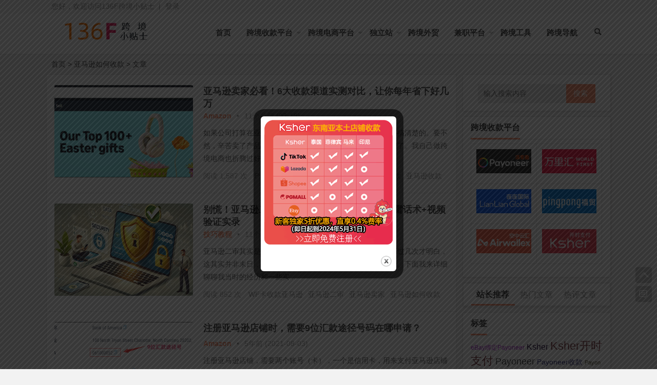

--- FILE ---
content_type: text/html; charset=UTF-8
request_url: https://www.136f.com/tag/ya_ma_xun_ru_he_shou_kuan/
body_size: 21535
content:
<!DOCTYPE html>
<html lang="zh-CN">
<head>
<meta charset="UTF-8">
<meta name="viewport" content="width=device-width, initial-scale=1.0, minimum-scale=1.0, maximum-scale=1.0, user-scalable=no">
<meta http-equiv="Cache-Control" content="no-transform">
<meta http-equiv="Cache-Control" content="no-siteapp">
<meta name="renderer" content="webkit">
<meta name="applicable-device" content="pc,mobile">
<meta name="HandheldFriendly" content="true"/>
<title>亚马逊如何收款-136F跨境小贴士</title>
<meta name="description" content="『亚马逊如何收款』标签的相关文章" />
<meta name="keywords" content="亚马逊如何收款" />
<link rel="shortcut icon" href="https://www.136f.com/wp-content/themes/Nana/images/favicon.ico">
<link rel="apple-touch-icon" sizes="114x114" href="https://www.136f.com/wp-content/themes/Nana/images/favicon.png">
<link rel="profile" href="https://gmpg.org/xfn/11">
<!--[if lt IE 9]><script src="https://www.136f.com/wp-content/themes/Nana/js/html5-css3.js"></script><![endif]-->
<link rel="stylesheet" id="nfgc-main-style-css" href="https://www.136f.com/wp-content/themes/Nana/style.css" type="text/css" media="all">
<script type="text/javascript" src="https://www.136f.com/wp-content/themes/Nana/js/jquery-1.12.4.min.js"></script>
<script type="text/javascript" src="https://www.136f.com/wp-content/themes/Nana/js/scrollmonitor.js"></script>
<script type="text/javascript" src="https://www.136f.com/wp-content/themes/Nana/js/flexisel.js"></script>
<script type="text/javascript" src="https://www.136f.com/wp-content/themes/Nana/js/stickySidebar.js"></script>
<script>
var _hmt = _hmt || [];
(function() {
  var hm = document.createElement("script");
  hm.src = "https://hm.baidu.com/hm.js?4688800d05c6bb3e7b3819c80136f5d9";
  var s = document.getElementsByTagName("script")[0]; 
  s.parentNode.insertBefore(hm, s);
})();
</script><!--[if IE]>
<div class="tixing"><strong>温馨提示：感谢您访问本站，经检测您使用的浏览器为IE浏览器，为了获得更好的浏览体验，请使用Chrome、Firefox或其他浏览器。</strong>
</div>
<![endif]-->
<link rel="stylesheet" id="font-awesome-four-css" href="https://www.136f.com/wp-content/themes/Nana/fonts/fontawesome-all.css" type='text/css' media='all'/>
<meta name='robots' content='max-image-preview:large' />
<link rel='dns-prefetch' href='//www.googletagmanager.com' />
<style id='wp-img-auto-sizes-contain-inline-css' type='text/css'>
img:is([sizes=auto i],[sizes^="auto," i]){contain-intrinsic-size:3000px 1500px}
/*# sourceURL=wp-img-auto-sizes-contain-inline-css */
</style>
<style id='classic-theme-styles-inline-css' type='text/css'>
/*! This file is auto-generated */
.wp-block-button__link{color:#fff;background-color:#32373c;border-radius:9999px;box-shadow:none;text-decoration:none;padding:calc(.667em + 2px) calc(1.333em + 2px);font-size:1.125em}.wp-block-file__button{background:#32373c;color:#fff;text-decoration:none}
/*# sourceURL=/wp-includes/css/classic-themes.min.css */
</style>
<link rel='stylesheet' id='theme.css-css' href='https://www.136f.com/wp-content/plugins/popup-builder/public/css/theme.css?ver=4.4.2' type='text/css' media='all' />
<link rel='stylesheet' id='secure-copy-content-protection-public-css' href='https://www.136f.com/wp-content/plugins/secure-copy-content-protection/public/css/secure-copy-content-protection-public.css?ver=4.9.4' type='text/css' media='all' />
<script type="text/javascript" src="https://www.136f.com/wp-includes/js/jquery/jquery.min.js?ver=3.7.1" id="jquery-core-js"></script>
<script type="text/javascript" src="https://www.136f.com/wp-includes/js/jquery/jquery-migrate.min.js?ver=3.4.1" id="jquery-migrate-js"></script>
<script type="text/javascript" id="Popup.js-js-before">
/* <![CDATA[ */
var sgpbPublicUrl = "https:\/\/www.136f.com\/wp-content\/plugins\/popup-builder\/public\/";
var SGPB_JS_LOCALIZATION = {"imageSupportAlertMessage":"Only image files supported","pdfSupportAlertMessage":"Only pdf files supported","areYouSure":"Are you sure?","addButtonSpinner":"L","audioSupportAlertMessage":"Only audio files supported (e.g.: mp3, wav, m4a, ogg)","publishPopupBeforeElementor":"Please, publish the popup before starting to use Elementor with it!","publishPopupBeforeDivi":"Please, publish the popup before starting to use Divi Builder with it!","closeButtonAltText":"Close"};
//# sourceURL=Popup.js-js-before
/* ]]> */
</script>
<script type="text/javascript" src="https://www.136f.com/wp-content/plugins/popup-builder/public/js/Popup.js?ver=4.4.2" id="Popup.js-js"></script>
<script type="text/javascript" src="https://www.136f.com/wp-content/plugins/popup-builder/public/js/PopupConfig.js?ver=4.4.2" id="PopupConfig.js-js"></script>
<script type="text/javascript" id="PopupBuilder.js-js-before">
/* <![CDATA[ */
var SGPB_POPUP_PARAMS = {"popupTypeAgeRestriction":"ageRestriction","defaultThemeImages":{"1":"https:\/\/www.136f.com\/wp-content\/plugins\/popup-builder\/public\/img\/theme_1\/close.png","2":"https:\/\/www.136f.com\/wp-content\/plugins\/popup-builder\/public\/img\/theme_2\/close.png","3":"https:\/\/www.136f.com\/wp-content\/plugins\/popup-builder\/public\/img\/theme_3\/close.png","5":"https:\/\/www.136f.com\/wp-content\/plugins\/popup-builder\/public\/img\/theme_5\/close.png","6":"https:\/\/www.136f.com\/wp-content\/plugins\/popup-builder\/public\/img\/theme_6\/close.png"},"homePageUrl":"https:\/\/www.136f.com\/","isPreview":false,"convertedIdsReverse":[],"dontShowPopupExpireTime":365,"conditionalJsClasses":[],"disableAnalyticsGeneral":false};
var SGPB_JS_PACKAGES = {"packages":{"current":1,"free":1,"silver":2,"gold":3,"platinum":4},"extensions":{"geo-targeting":false,"advanced-closing":false}};
var SGPB_JS_PARAMS = {"ajaxUrl":"https:\/\/www.136f.com\/wp-admin\/admin-ajax.php","nonce":"c292e66a01"};
//# sourceURL=PopupBuilder.js-js-before
/* ]]> */
</script>
<script type="text/javascript" src="https://www.136f.com/wp-content/plugins/popup-builder/public/js/PopupBuilder.js?ver=4.4.2" id="PopupBuilder.js-js"></script>
<script type="text/javascript" src="https://www.136f.com/wp-content/themes/Nana/js/script.js?ver=1.0" id="script-js"></script>

<!-- Google tag (gtag.js) snippet added by Site Kit -->
<!-- Site Kit 添加的 Google Analytics 代码段 -->
<script type="text/javascript" src="https://www.googletagmanager.com/gtag/js?id=GT-TQVWQ5T6" id="google_gtagjs-js" async></script>
<script type="text/javascript" id="google_gtagjs-js-after">
/* <![CDATA[ */
window.dataLayer = window.dataLayer || [];function gtag(){dataLayer.push(arguments);}
gtag("set","linker",{"domains":["www.136f.com"]});
gtag("js", new Date());
gtag("set", "developer_id.dZTNiMT", true);
gtag("config", "GT-TQVWQ5T6");
 window._googlesitekit = window._googlesitekit || {}; window._googlesitekit.throttledEvents = []; window._googlesitekit.gtagEvent = (name, data) => { var key = JSON.stringify( { name, data } ); if ( !! window._googlesitekit.throttledEvents[ key ] ) { return; } window._googlesitekit.throttledEvents[ key ] = true; setTimeout( () => { delete window._googlesitekit.throttledEvents[ key ]; }, 5 ); gtag( "event", name, { ...data, event_source: "site-kit" } ); }; 
//# sourceURL=google_gtagjs-js-after
/* ]]> */
</script>
<meta name="generator" content="Site Kit by Google 1.171.0" /><style>@media screen and (min-width: 550px){.pagination span.current {border: 1px solid #FF926F;background: #FF926F;}}#searchform button,.entry-content .cat a,.post-format a,.aside-cat,.page-links span,.page-links a:hover span,.tglx,.widget_categories a:hover,.widget_links a:hover,#sidebar .widget_nav_menu a:hover,#respond #submit,.comment-tool a:hover,.pagination a:hover,.pagination .prev,.pagination .next,#down a,.buttons a,.expand_collapse,#tag_letter li:hover,.foot .p2 li .isquare,.link-all a:hover,.meta-nav:hover,.new_cat li.hov .time,.rslides_tabs .rslides_here a,.fancybox-close,.wplist-btn{background: #FF926F;}.widget_categories li:hover,.widget_links li:hover,#sidebar .widget_nav_menu li:hover{background-color:#FF926F;}a:hover,.top-menu a:hover,.default-menu li a,#user-profile a:hover,#site-nav .down-menu > li > a:hover,#site-nav .down-menu > li.sfHover > a,#site-nav .down-menu > .current-menu-item > a,#site-nav .down-menu > .current-menu-item > a:hover,.scrolltext-title a,.cat-list,.archive-tag a:hover,.entry-meta a,.single-content a,.single-content a:visited,.single-content a:hover,.showmore span,.post_cat a,.single_info .comment a,.single_banquan a,.single_info_w a,.floor,.at,.at a,#dzq .readers-list a:hover em,#dzq .readers-list a:hover strong,#all_tags li a:hover,.showmore span,.new_cat li.hov .title,a.top_post_item:hover p,#related-medias .media-list .media-inner .media-name,#site-nav ul li.current-menu-parent>a,#primarys .cat-lists .item-st:hover h3 a,#post_list_box .archive-list:hover h2 a,.line-one .cat-dt:hover h2 a,.line-one .cat-lists .item-st:hover h3 a,blockquote:after,blockquote:before,q:after,q:before{color: #FF926F;}.page-links span,.page-links a:hover span,#respond #submit,.comment-tool a:hover,.pagination a:hover,#down a,.buttons a,.expand_collapse,.link-all a:hover,.meta-nav:hover,.rslides_tabs .rslides_here a,.wplist-btn{border: 1px solid #FF926F;}#dzq .readers-list a:hover{border-color: #FF926F;}.sf-arrows>li>.sf-with-ul:focus:after,.sf-arrows>li:hover>.sf-with-ul:after,.sf-arrows>.sfHover>.sf-with-ul:after,.sf-arrows>li>.sf-with-ul:focus:after,.sf-arrows>li:hover>.sf-with-ul:after,.sf-arrows>.sfHover>.sf-with-ul:after{border-top-color: #FF926F;}.sf-arrows ul li>.sf-with-ul:focus:after,.sf-arrows ul li:hover>.sf-with-ul:after,.sf-arrows ul .sfHover>.sf-with-ul:after{border-left-color: #FF926F;}.cat-box .cat-title a,.cat-box .cat-title .syfl,.widget-title .cat,#top_post_filter li:hover,#top_post_filter .top_post_filter_active{border-bottom: 3px solid #FF926F;}.entry-content .cat a{border-left: 3px solid #FF926F;}.single-content h2,.archives-yearmonth{border-left: 5px solid #FF926F;}.aside-cat{background: none repeat scroll 0 0 #FF926F;}.new_cat li.hov{border-bottom: dotted 1px #FF926F;}.single-content h2 {border-left: 6px solid #FF926F;}</style><style id='global-styles-inline-css' type='text/css'>
:root{--wp--preset--aspect-ratio--square: 1;--wp--preset--aspect-ratio--4-3: 4/3;--wp--preset--aspect-ratio--3-4: 3/4;--wp--preset--aspect-ratio--3-2: 3/2;--wp--preset--aspect-ratio--2-3: 2/3;--wp--preset--aspect-ratio--16-9: 16/9;--wp--preset--aspect-ratio--9-16: 9/16;--wp--preset--color--black: #000000;--wp--preset--color--cyan-bluish-gray: #abb8c3;--wp--preset--color--white: #ffffff;--wp--preset--color--pale-pink: #f78da7;--wp--preset--color--vivid-red: #cf2e2e;--wp--preset--color--luminous-vivid-orange: #ff6900;--wp--preset--color--luminous-vivid-amber: #fcb900;--wp--preset--color--light-green-cyan: #7bdcb5;--wp--preset--color--vivid-green-cyan: #00d084;--wp--preset--color--pale-cyan-blue: #8ed1fc;--wp--preset--color--vivid-cyan-blue: #0693e3;--wp--preset--color--vivid-purple: #9b51e0;--wp--preset--gradient--vivid-cyan-blue-to-vivid-purple: linear-gradient(135deg,rgb(6,147,227) 0%,rgb(155,81,224) 100%);--wp--preset--gradient--light-green-cyan-to-vivid-green-cyan: linear-gradient(135deg,rgb(122,220,180) 0%,rgb(0,208,130) 100%);--wp--preset--gradient--luminous-vivid-amber-to-luminous-vivid-orange: linear-gradient(135deg,rgb(252,185,0) 0%,rgb(255,105,0) 100%);--wp--preset--gradient--luminous-vivid-orange-to-vivid-red: linear-gradient(135deg,rgb(255,105,0) 0%,rgb(207,46,46) 100%);--wp--preset--gradient--very-light-gray-to-cyan-bluish-gray: linear-gradient(135deg,rgb(238,238,238) 0%,rgb(169,184,195) 100%);--wp--preset--gradient--cool-to-warm-spectrum: linear-gradient(135deg,rgb(74,234,220) 0%,rgb(151,120,209) 20%,rgb(207,42,186) 40%,rgb(238,44,130) 60%,rgb(251,105,98) 80%,rgb(254,248,76) 100%);--wp--preset--gradient--blush-light-purple: linear-gradient(135deg,rgb(255,206,236) 0%,rgb(152,150,240) 100%);--wp--preset--gradient--blush-bordeaux: linear-gradient(135deg,rgb(254,205,165) 0%,rgb(254,45,45) 50%,rgb(107,0,62) 100%);--wp--preset--gradient--luminous-dusk: linear-gradient(135deg,rgb(255,203,112) 0%,rgb(199,81,192) 50%,rgb(65,88,208) 100%);--wp--preset--gradient--pale-ocean: linear-gradient(135deg,rgb(255,245,203) 0%,rgb(182,227,212) 50%,rgb(51,167,181) 100%);--wp--preset--gradient--electric-grass: linear-gradient(135deg,rgb(202,248,128) 0%,rgb(113,206,126) 100%);--wp--preset--gradient--midnight: linear-gradient(135deg,rgb(2,3,129) 0%,rgb(40,116,252) 100%);--wp--preset--font-size--small: 13px;--wp--preset--font-size--medium: 20px;--wp--preset--font-size--large: 36px;--wp--preset--font-size--x-large: 42px;--wp--preset--spacing--20: 0.44rem;--wp--preset--spacing--30: 0.67rem;--wp--preset--spacing--40: 1rem;--wp--preset--spacing--50: 1.5rem;--wp--preset--spacing--60: 2.25rem;--wp--preset--spacing--70: 3.38rem;--wp--preset--spacing--80: 5.06rem;--wp--preset--shadow--natural: 6px 6px 9px rgba(0, 0, 0, 0.2);--wp--preset--shadow--deep: 12px 12px 50px rgba(0, 0, 0, 0.4);--wp--preset--shadow--sharp: 6px 6px 0px rgba(0, 0, 0, 0.2);--wp--preset--shadow--outlined: 6px 6px 0px -3px rgb(255, 255, 255), 6px 6px rgb(0, 0, 0);--wp--preset--shadow--crisp: 6px 6px 0px rgb(0, 0, 0);}:where(.is-layout-flex){gap: 0.5em;}:where(.is-layout-grid){gap: 0.5em;}body .is-layout-flex{display: flex;}.is-layout-flex{flex-wrap: wrap;align-items: center;}.is-layout-flex > :is(*, div){margin: 0;}body .is-layout-grid{display: grid;}.is-layout-grid > :is(*, div){margin: 0;}:where(.wp-block-columns.is-layout-flex){gap: 2em;}:where(.wp-block-columns.is-layout-grid){gap: 2em;}:where(.wp-block-post-template.is-layout-flex){gap: 1.25em;}:where(.wp-block-post-template.is-layout-grid){gap: 1.25em;}.has-black-color{color: var(--wp--preset--color--black) !important;}.has-cyan-bluish-gray-color{color: var(--wp--preset--color--cyan-bluish-gray) !important;}.has-white-color{color: var(--wp--preset--color--white) !important;}.has-pale-pink-color{color: var(--wp--preset--color--pale-pink) !important;}.has-vivid-red-color{color: var(--wp--preset--color--vivid-red) !important;}.has-luminous-vivid-orange-color{color: var(--wp--preset--color--luminous-vivid-orange) !important;}.has-luminous-vivid-amber-color{color: var(--wp--preset--color--luminous-vivid-amber) !important;}.has-light-green-cyan-color{color: var(--wp--preset--color--light-green-cyan) !important;}.has-vivid-green-cyan-color{color: var(--wp--preset--color--vivid-green-cyan) !important;}.has-pale-cyan-blue-color{color: var(--wp--preset--color--pale-cyan-blue) !important;}.has-vivid-cyan-blue-color{color: var(--wp--preset--color--vivid-cyan-blue) !important;}.has-vivid-purple-color{color: var(--wp--preset--color--vivid-purple) !important;}.has-black-background-color{background-color: var(--wp--preset--color--black) !important;}.has-cyan-bluish-gray-background-color{background-color: var(--wp--preset--color--cyan-bluish-gray) !important;}.has-white-background-color{background-color: var(--wp--preset--color--white) !important;}.has-pale-pink-background-color{background-color: var(--wp--preset--color--pale-pink) !important;}.has-vivid-red-background-color{background-color: var(--wp--preset--color--vivid-red) !important;}.has-luminous-vivid-orange-background-color{background-color: var(--wp--preset--color--luminous-vivid-orange) !important;}.has-luminous-vivid-amber-background-color{background-color: var(--wp--preset--color--luminous-vivid-amber) !important;}.has-light-green-cyan-background-color{background-color: var(--wp--preset--color--light-green-cyan) !important;}.has-vivid-green-cyan-background-color{background-color: var(--wp--preset--color--vivid-green-cyan) !important;}.has-pale-cyan-blue-background-color{background-color: var(--wp--preset--color--pale-cyan-blue) !important;}.has-vivid-cyan-blue-background-color{background-color: var(--wp--preset--color--vivid-cyan-blue) !important;}.has-vivid-purple-background-color{background-color: var(--wp--preset--color--vivid-purple) !important;}.has-black-border-color{border-color: var(--wp--preset--color--black) !important;}.has-cyan-bluish-gray-border-color{border-color: var(--wp--preset--color--cyan-bluish-gray) !important;}.has-white-border-color{border-color: var(--wp--preset--color--white) !important;}.has-pale-pink-border-color{border-color: var(--wp--preset--color--pale-pink) !important;}.has-vivid-red-border-color{border-color: var(--wp--preset--color--vivid-red) !important;}.has-luminous-vivid-orange-border-color{border-color: var(--wp--preset--color--luminous-vivid-orange) !important;}.has-luminous-vivid-amber-border-color{border-color: var(--wp--preset--color--luminous-vivid-amber) !important;}.has-light-green-cyan-border-color{border-color: var(--wp--preset--color--light-green-cyan) !important;}.has-vivid-green-cyan-border-color{border-color: var(--wp--preset--color--vivid-green-cyan) !important;}.has-pale-cyan-blue-border-color{border-color: var(--wp--preset--color--pale-cyan-blue) !important;}.has-vivid-cyan-blue-border-color{border-color: var(--wp--preset--color--vivid-cyan-blue) !important;}.has-vivid-purple-border-color{border-color: var(--wp--preset--color--vivid-purple) !important;}.has-vivid-cyan-blue-to-vivid-purple-gradient-background{background: var(--wp--preset--gradient--vivid-cyan-blue-to-vivid-purple) !important;}.has-light-green-cyan-to-vivid-green-cyan-gradient-background{background: var(--wp--preset--gradient--light-green-cyan-to-vivid-green-cyan) !important;}.has-luminous-vivid-amber-to-luminous-vivid-orange-gradient-background{background: var(--wp--preset--gradient--luminous-vivid-amber-to-luminous-vivid-orange) !important;}.has-luminous-vivid-orange-to-vivid-red-gradient-background{background: var(--wp--preset--gradient--luminous-vivid-orange-to-vivid-red) !important;}.has-very-light-gray-to-cyan-bluish-gray-gradient-background{background: var(--wp--preset--gradient--very-light-gray-to-cyan-bluish-gray) !important;}.has-cool-to-warm-spectrum-gradient-background{background: var(--wp--preset--gradient--cool-to-warm-spectrum) !important;}.has-blush-light-purple-gradient-background{background: var(--wp--preset--gradient--blush-light-purple) !important;}.has-blush-bordeaux-gradient-background{background: var(--wp--preset--gradient--blush-bordeaux) !important;}.has-luminous-dusk-gradient-background{background: var(--wp--preset--gradient--luminous-dusk) !important;}.has-pale-ocean-gradient-background{background: var(--wp--preset--gradient--pale-ocean) !important;}.has-electric-grass-gradient-background{background: var(--wp--preset--gradient--electric-grass) !important;}.has-midnight-gradient-background{background: var(--wp--preset--gradient--midnight) !important;}.has-small-font-size{font-size: var(--wp--preset--font-size--small) !important;}.has-medium-font-size{font-size: var(--wp--preset--font-size--medium) !important;}.has-large-font-size{font-size: var(--wp--preset--font-size--large) !important;}.has-x-large-font-size{font-size: var(--wp--preset--font-size--x-large) !important;}
/*# sourceURL=global-styles-inline-css */
</style>
</head>
<body class="archive tag tag-ya_ma_xun_ru_he_shou_kuan tag-328 wp-theme-Nana">
<div id="page" class="hfeed site">
	<header id="masthead" class="site-header">
	<nav id="top-header">
		<div class="top-nav">
			<div id="user-profile">
				您好，欢迎访问136F跨境小贴士&nbsp;&nbsp;|&nbsp;<a href="https://www.136f.com/wp-admin" target="_blank">登录</a>
			</div>	
				</div>
	</nav><!-- #top-header -->
	<div id="menu-box">
		<div id="top-menu">
			<hgroup class="logo-site">
	<div class="site-title">
		<a href="https://www.136f.com/" title="136F跨境小贴士-跨境电商、独立站、外贸相关站点导航，跨境运营、收款、结汇等实用技巧贴士大全。">
			<img src="https://www.136f.com/wp-content/themes/Nana/images/logo.png" width="220" height="50" alt="136F跨境小贴士-跨境电商、独立站、外贸相关站点导航，跨境运营、收款、结汇等实用技巧贴士大全。" title="136F跨境小贴士-跨境电商、独立站、外贸相关站点导航，跨境运营、收款、结汇等实用技巧贴士大全。">
			<span>136F跨境小贴士</span>
		</a>
	</div>
</hgroup><!-- .logo-site -->			<span class="nav-search"><i class="fas fa-search"></i></span>
			<div id="site-nav-wrap">
				<div id="sidr-close"><a href="https://www.136f.com/#sidr-close" class="toggle-sidr-close">X</a>
			</div>
			
			<nav id="site-nav" class="main-nav">
				<a href="#sidr-main" id="navigation-toggle" class="bars"><i class="fa fa-bars"></i></a>	
								
				<div class="menu-ding_bu_dao_hang-container"><ul id="menu-ding_bu_dao_hang" class="down-menu nav-menu"><li id="menu-item-2285" class="menu-item menu-item-type-custom menu-item-object-custom menu-item-home menu-item-2285"><a href="https://www.136f.com/">首页</a></li>
<li id="menu-item-2274" class="menu-item menu-item-type-taxonomy menu-item-object-category menu-item-has-children menu-item-2274"><a href="https://www.136f.com/category/kjsk/">跨境收款平台</a>
<ul class="sub-menu">
	<li id="menu-item-2277" class="menu-item menu-item-type-taxonomy menu-item-object-category menu-item-2277"><a href="https://www.136f.com/category/kjsk/payoneertx/">Payoneer</a></li>
	<li id="menu-item-2279" class="menu-item menu-item-type-taxonomy menu-item-object-category menu-item-2279"><a href="https://www.136f.com/category/kjsk/worldfirsttx/">WorldFirst</a></li>
	<li id="menu-item-3063" class="menu-item menu-item-type-taxonomy menu-item-object-category menu-item-3063"><a href="https://www.136f.com/category/kjsk/kong_zhong_yun_hui/">Airwallex</a></li>
	<li id="menu-item-2276" class="menu-item menu-item-type-taxonomy menu-item-object-category menu-item-2276"><a href="https://www.136f.com/category/kjsk/lian_lian_kua_jing_zhi_fu_shou_kuan/">LianLian Pay</a></li>
	<li id="menu-item-2278" class="menu-item menu-item-type-taxonomy menu-item-object-category menu-item-2278"><a href="https://www.136f.com/category/kjsk/paypaltx/">PayPal</a></li>
	<li id="menu-item-2805" class="menu-item menu-item-type-taxonomy menu-item-object-category menu-item-2805"><a href="https://www.136f.com/category/kjsk/pingpong/">PingPong福贸</a></li>
	<li id="menu-item-2280" class="menu-item menu-item-type-taxonomy menu-item-object-category menu-item-2280"><a href="https://www.136f.com/category/kjsk/xtransfer/">XTransfer</a></li>
</ul>
</li>
<li id="menu-item-2281" class="menu-item menu-item-type-taxonomy menu-item-object-category menu-item-has-children menu-item-2281"><a href="https://www.136f.com/category/kjds-2/">跨境电商平台</a>
<ul class="sub-menu">
	<li id="menu-item-2275" class="menu-item menu-item-type-taxonomy menu-item-object-category menu-item-2275"><a href="https://www.136f.com/category/kjds-2/amazontx/">Amazon</a></li>
	<li id="menu-item-2282" class="menu-item menu-item-type-taxonomy menu-item-object-category menu-item-2282"><a href="https://www.136f.com/category/kjds-2/ebaytx/">eBay</a></li>
	<li id="menu-item-2283" class="menu-item menu-item-type-taxonomy menu-item-object-category menu-item-2283"><a href="https://www.136f.com/category/kjds-2/shopeest/">Shopee</a></li>
	<li id="menu-item-2440" class="menu-item menu-item-type-taxonomy menu-item-object-category menu-item-2440"><a href="https://www.136f.com/category/kjds-2/lazada/">Lazada</a></li>
	<li id="menu-item-2284" class="menu-item menu-item-type-taxonomy menu-item-object-category menu-item-2284"><a href="https://www.136f.com/category/kjds-2/wishst/">Wish</a></li>
	<li id="menu-item-2291" class="menu-item menu-item-type-taxonomy menu-item-object-category menu-item-2291"><a href="https://www.136f.com/category/kjds-2/etsy/">Etsy</a></li>
	<li id="menu-item-2439" class="menu-item menu-item-type-taxonomy menu-item-object-category menu-item-2439"><a href="https://www.136f.com/category/kjds-2/cdiscount/">Cdiscount</a></li>
	<li id="menu-item-2441" class="menu-item menu-item-type-taxonomy menu-item-object-category menu-item-2441"><a href="https://www.136f.com/category/kjds-2/real_de/">real.de</a></li>
	<li id="menu-item-2442" class="menu-item menu-item-type-taxonomy menu-item-object-category menu-item-2442"><a href="https://www.136f.com/category/kjds-2/tophatter/">Tophatter</a></li>
	<li id="menu-item-2502" class="menu-item menu-item-type-taxonomy menu-item-object-category menu-item-2502"><a href="https://www.136f.com/category/kjds-2/wishst/">Wish</a></li>
	<li id="menu-item-2503" class="menu-item menu-item-type-taxonomy menu-item-object-category menu-item-2503"><a href="https://www.136f.com/category/kjds-2/aliexpress/">速卖通</a></li>
</ul>
</li>
<li id="menu-item-2271" class="menu-item menu-item-type-taxonomy menu-item-object-category menu-item-has-children menu-item-2271"><a href="https://www.136f.com/category/dlz/">独立站</a>
<ul class="sub-menu">
	<li id="menu-item-2294" class="menu-item menu-item-type-taxonomy menu-item-object-category menu-item-2294"><a href="https://www.136f.com/category/dlz/shopify/">Shopify</a></li>
</ul>
</li>
<li id="menu-item-2272" class="menu-item menu-item-type-taxonomy menu-item-object-category menu-item-2272"><a href="https://www.136f.com/category/kjwm/">跨境外贸</a></li>
<li id="menu-item-2437" class="menu-item menu-item-type-taxonomy menu-item-object-category menu-item-has-children menu-item-2437"><a href="https://www.136f.com/category/jzpt/">兼职平台</a>
<ul class="sub-menu">
	<li id="menu-item-2438" class="menu-item menu-item-type-taxonomy menu-item-object-category menu-item-2438"><a href="https://www.136f.com/category/jzpt/fiverr/">fiverr</a></li>
</ul>
</li>
<li id="menu-item-2273" class="menu-item menu-item-type-taxonomy menu-item-object-category menu-item-2273"><a href="https://www.136f.com/category/kjgj/">跨境工具</a></li>
<li id="menu-item-4092" class="menu-item menu-item-type-custom menu-item-object-custom menu-item-4092"><a href="https://dh.taocheap.cc/">跨境导航</a></li>
</ul></div>	
								
			</nav>	
			</div><!-- #site-nav-wrap -->
		</div><!-- #top-menu -->
	</div><!-- #menu-box -->
</header><!-- #masthead -->

<div id="main-search">
	<div id="searchbar">
	<form method="get" id="searchform" action="https://www.136f.com/">
		<input type="text" value="" name="s" id="s" placeholder="输入搜索内容" required="">
		<button type="submit" id="searchsubmit">搜索</button>
	</form>
</div>
		
	<div id="searchbartag" class="plxiaoshi">
	<ul id="alert_box_tags">
	<li class="alert_box_tags_item"><a href="https://www.136f.com/tag/wai_mao_shou_kuan/" title="外贸收款有32篇文章" rel="tag" target="_blank">外贸收款</a> </li><li class="alert_box_tags_item"><a href="https://www.136f.com/tag/paypal_ti_xian/" title="PayPal提现有29篇文章" rel="tag" target="_blank">PayPal提现</a> </li><li class="alert_box_tags_item"><a href="https://www.136f.com/tag/pingpong_fu_mao/" title="PingPong福贸有26篇文章" rel="tag" target="_blank">PingPong福贸</a> </li><li class="alert_box_tags_item"><a href="https://www.136f.com/tag/ya_ma_xun_shou_kuan/" title="亚马逊收款有19篇文章" rel="tag" target="_blank">亚马逊收款</a> </li><li class="alert_box_tags_item"><a href="https://www.136f.com/tag/wan_li_hui/" title="万里汇有18篇文章" rel="tag" target="_blank">万里汇</a> </li><li class="alert_box_tags_item"><a href="https://www.136f.com/tag/wan_li_hui_worldfirst/" title="万里汇WorldFirst有16篇文章" rel="tag" target="_blank">万里汇WorldFirst</a> </li><li class="alert_box_tags_item"><a href="https://www.136f.com/tag/paypal_ru_he_ti_xian/" title="PayPal如何提现有15篇文章" rel="tag" target="_blank">PayPal如何提现</a> </li><li class="alert_box_tags_item"><a href="https://www.136f.com/tag/ksher_kai_shi_zhi_fu/" title="Ksher开时支付有14篇文章" rel="tag" target="_blank">Ksher开时支付</a> </li><li class="alert_box_tags_item"><a href="https://www.136f.com/tag/wai_mao_ru_he_shou_kuan/" title="外贸如何收款有12篇文章" rel="tag" target="_blank">外贸如何收款</a> </li><li class="alert_box_tags_item"><a href="https://www.136f.com/tag/payoneer/" title="Payoneer有10篇文章" rel="tag" target="_blank">Payoneer</a> </li><li class="alert_box_tags_item"><a href="https://www.136f.com/tag/wai_mao_shou_kuan_fang_shi/" title="外贸收款方式有10篇文章" rel="tag" target="_blank">外贸收款方式</a> </li><li class="alert_box_tags_item"><a href="https://www.136f.com/tag/wan_li_hui_wai_mao_shou_kuan/" title="万里汇外贸收款有10篇文章" rel="tag" target="_blank">万里汇外贸收款</a> </li><li class="alert_box_tags_item"><a href="https://www.136f.com/tag/wan_li_hui_wai_mao_b2b/" title="万里汇外贸B2B有9篇文章" rel="tag" target="_blank">万里汇外贸B2B</a> </li><li class="alert_box_tags_item"><a href="https://www.136f.com/tag/ya_ma_xun_shou_kuan_fang_shi/" title="亚马逊收款方式有8篇文章" rel="tag" target="_blank">亚马逊收款方式</a> </li><li class="alert_box_tags_item"><a href="https://www.136f.com/tag/kua_jing_shou_kuan/" title="跨境收款有8篇文章" rel="tag" target="_blank">跨境收款</a> </li>				<div class="clear"></div>
            </ul>
			<ul id="alert_box_more">
                <li class="alert_box_more_left"></li>
                <p class="alert_box_more_main"><a href="请填写本站留言板完整URL地址"  target="_blank">查看更多热门标签</a></p>
                <li class="alert_box_more_right"></li>
                <div class="clear"></div>
            </ul>
</div>		
	<div class="clear"></div>
</div>
<nav class="breadcrumb"><a title="返回首页" href="https://www.136f.com">首页</a> &gt; 亚马逊如何收款 &gt; 文章 </nav><div id="content" class="site-content">	
	<div class="clear"></div>
	<section id="primary" class="content-area">
		<main id="main" class="site-main" role="main">
		<div id="post_list_box" class="border_gray">
						<article id="post-4353" class="archive-list">
		<figure class="thumbnail">		
			<a href="https://www.136f.com/ya_ma_xun_mai_jia_bi_kan_6_da_shou_kuan_qu_dao_shi_ce_dui_bi_rang_ni_mei_nian_sheng_xia_hao_ji_wan/"><img src="https://www.136f.com/wp-content/themes/Nana/timthumb.php?src=https://www.136f.com/wp-content/uploads/2025/03/78974555-1024x249.png&w=270&h=180&zc=1" alt="亚马逊卖家必看！6大收款渠道实测对比，让你每年省下好几万" /></a>					
		</figure>
		<header class="entry-header">
			<h2 class="entry-title"><a href="https://www.136f.com/ya_ma_xun_mai_jia_bi_kan_6_da_shou_kuan_qu_dao_shi_ce_dui_bi_rang_ni_mei_nian_sheng_xia_hao_ji_wan/" target="_blank">亚马逊卖家必看！6大收款渠道实测对比，让你每年省下好几万</a></h2>		
		</header><!-- .entry-header -->
		
		<div class="entry-content">
			
			<span class="entry-meta">
				<span class="post_cat">
				<a href="https://www.136f.com/category/kjds-2/amazontx/" rel="category tag">Amazon</a>			</span>
				<span class="post_spliter">•</span>
				<span class="date" title="2025/03/18 14:49">11个月前 (03-18)</span>			
			</span>		
			
			<div class="archive-content">			 				
				如果公司打算在亚马逊平台做生意，收款渠道绝对是第一步要搞清楚的。要不然，辛苦卖了产品，钱转不回来或者费率被多扣，那可就郁闷了。我自己做跨境电商也折腾过好几种收款...			</div>
			<div class="archive-tag"><span class="views">  阅读 1,587 次  </span><a href="https://www.136f.com/tag/p_ka/" rel="tag">P卡</a><a href="https://www.136f.com/tag/wf_ka/" rel="tag">WF卡</a><a href="https://www.136f.com/tag/ya_ma_xun_quan_qiu_shou_kuan/" rel="tag">亚马逊全球收款</a><a href="https://www.136f.com/tag/ya_ma_xun_ru_he_shou_kuan/" rel="tag">亚马逊如何收款</a><a href="https://www.136f.com/tag/ya_ma_xun_shou_kuan/" rel="tag">亚马逊收款</a></div>
			<div class="clear"></div>
		</div><!-- .entry-content -->
	</article><!-- #post -->

 	<!-- ad -->
		
		
	<!-- end: ad -->
		<article id="post-4293" class="archive-list">
		<figure class="thumbnail">		
			<a href="https://www.136f.com/bie_huang_ya_ma_xun_er_shen_yi_ci_guo_de_mi_mi_cai_liao_qing_dan_bi_lei_hua_shu_shi_pin_yan_zheng_sh/"><img src="https://www.136f.com/wp-content/themes/Nana/timthumb.php?src=https://www.136f.com/wp-content/uploads/2025/03/575643444-1024x527.png&w=270&h=180&zc=1" alt="别慌！亚马逊二审一次过的秘密：材料清单+避雷话术+视频验证实录" /></a>					
		</figure>
		<header class="entry-header">
			<h2 class="entry-title"><a href="https://www.136f.com/bie_huang_ya_ma_xun_er_shen_yi_ci_guo_de_mi_mi_cai_liao_qing_dan_bi_lei_hua_shu_shi_pin_yan_zheng_sh/" target="_blank">别慌！亚马逊二审一次过的秘密：材料清单+避雷话术+视频验证实录</a></h2>		
		</header><!-- .entry-header -->
		
		<div class="entry-content">
			
			<span class="entry-meta">
				<span class="post_cat">
				<a href="https://www.136f.com/category/jqjc/" rel="category tag">技巧教程</a>			</span>
				<span class="post_spliter">•</span>
				<span class="date" title="2025/03/02 20:00">11个月前 (03-02)</span>			
			</span>		
			
			<div class="archive-content">			 				
				亚马逊二审其实是一个让人头疼但又不得不面对的环节，经历过几次才明白，这其实并非末日，而是一个让我们更好证明账号合规性的机会。下面我来详细聊聊我当时的经历和一些实...			</div>
			<div class="archive-tag"><span class="views">  阅读 852 次  </span><a href="https://www.136f.com/tag/wf_ka_shou_kuan_ya_ma_xun/" rel="tag">WF卡收款亚马逊</a><a href="https://www.136f.com/tag/ya_ma_xun_er_shen/" rel="tag">亚马逊二审</a><a href="https://www.136f.com/tag/ya_ma_xun_mai_jia/" rel="tag">亚马逊卖家</a><a href="https://www.136f.com/tag/ya_ma_xun_ru_he_shou_kuan/" rel="tag">亚马逊如何收款</a><a href="https://www.136f.com/tag/ya_ma_xun_shen_he/" rel="tag">亚马逊审核</a></div>
			<div class="clear"></div>
		</div><!-- .entry-content -->
	</article><!-- #post -->

 	<!-- ad -->
				
		
	<!-- end: ad -->
		<article id="post-2470" class="archive-list">
		<figure class="thumbnail">		
			<a href="https://www.136f.com/zhu_ce_ya_ma_xun_dian_pu_shi_xu_yao_9_wei_hui_kuan_tu_jing_hao_ma_zai_na_shen_qing/"><img src="https://www.136f.com/wp-content/themes/Nana/timthumb.php?src=https://www.136f.com/wp-content/uploads/2021/08/54645ddd-1.png&w=270&h=180&zc=1" alt="注册亚马逊店铺时，需要9位汇款途径号码在哪申请？" /></a>					
		</figure>
		<header class="entry-header">
			<h2 class="entry-title"><a href="https://www.136f.com/zhu_ce_ya_ma_xun_dian_pu_shi_xu_yao_9_wei_hui_kuan_tu_jing_hao_ma_zai_na_shen_qing/" target="_blank">注册亚马逊店铺时，需要9位汇款途径号码在哪申请？</a></h2>		
		</header><!-- .entry-header -->
		
		<div class="entry-content">
			
			<span class="entry-meta">
				<span class="post_cat">
				<a href="https://www.136f.com/category/kjds-2/amazontx/" rel="category tag">Amazon</a>			</span>
				<span class="post_spliter">•</span>
				<span class="date" title="2021/08/03 14:08">5年前 (2021-08-03)</span>			
			</span>		
			
			<div class="archive-content">			 				
				注册亚马逊店铺，需要两个账号（卡），一个是信用卡，用来支付亚马逊店铺月租费的，国内普通的双币信用卡就可以；一个是收款账户，也就是题主提到的9位汇款途径号（就是银...			</div>
			<div class="archive-tag"><span class="views">  阅读 1,721 次  </span><a href="https://www.136f.com/tag/amazon_shou_kuan/" rel="tag">amazon收款</a><a href="https://www.136f.com/tag/ya_ma_xun_ru_he_shou_kuan/" rel="tag">亚马逊如何收款</a><a href="https://www.136f.com/tag/ya_ma_xun_shou_kuan/" rel="tag">亚马逊收款</a><a href="https://www.136f.com/tag/ya_ma_xun_shou_kuan_fang_shi/" rel="tag">亚马逊收款方式</a><a href="https://www.136f.com/tag/ya_ma_xun_shou_kuan_zhang_hu/" rel="tag">亚马逊收款账户</a></div>
			<div class="clear"></div>
		</div><!-- .entry-content -->
	</article><!-- #post -->

 	<!-- ad -->
		
		
	<!-- end: ad -->
		<article id="post-2231" class="archive-list">
		<figure class="thumbnail">		
			<a href="https://www.136f.com/ya_ma_xun_he_ebay_xian_zai_yong_shen_me_shou_kuan_ping_tai_shou_kuan_a/"><img src="https://www.136f.com/wp-content/themes/Nana/timthumb.php?src=https://www.136f.com/wp-content/uploads/2021/07/345643d-1.png&w=270&h=180&zc=1" alt="亚马逊和eBay，现在用什么收款平台收款好啊？" /></a>					
		</figure>
		<header class="entry-header">
			<h2 class="entry-title"><a href="https://www.136f.com/ya_ma_xun_he_ebay_xian_zai_yong_shen_me_shou_kuan_ping_tai_shou_kuan_a/" target="_blank">亚马逊和eBay，现在用什么收款平台收款好啊？</a></h2>		
		</header><!-- .entry-header -->
		
		<div class="entry-content">
			
			<span class="entry-meta">
				<span class="post_cat">
				<a href="https://www.136f.com/category/kjds-2/amazontx/" rel="category tag">Amazon</a> | <a href="https://www.136f.com/category/kjds-2/ebaytx/" rel="category tag">eBay</a>			</span>
				<span class="post_spliter">•</span>
				<span class="date" title="2021/07/21 14:07">5年前 (2021-07-21)</span>			
			</span>		
			
			<div class="archive-content">			 				
				这个问题涉及亚马逊和eBay两个平台，这两个平台收款是有一定差别的。而且，在2021年初，无论亚马逊或者eBay平台，它们的收款方式都有一定的更新和变化，下面我...			</div>
			<div class="archive-tag"><span class="views">  阅读 1,689 次  </span><a href="https://www.136f.com/tag/ebay_shou_kuan_fang_shi/" rel="tag">eBay收款方式</a><a href="https://www.136f.com/tag/ebay_bang_ding_payoneer/" rel="tag">eBay绑定Payoneer</a><a href="https://www.136f.com/tag/ya_ma_xun_ru_he_shou_kuan/" rel="tag">亚马逊如何收款</a><a href="https://www.136f.com/tag/ya_ma_xun_shou_kuan/" rel="tag">亚马逊收款</a><a href="https://www.136f.com/tag/ya_ma_xun_shou_kuan_zhang_hu/" rel="tag">亚马逊收款账户</a></div>
			<div class="clear"></div>
		</div><!-- .entry-content -->
	</article><!-- #post -->

 	<!-- ad -->
		
		
	<!-- end: ad -->
		<article id="post-2221" class="archive-list">
		<figure class="thumbnail">		
			<a href="https://www.136f.com/kai_tong_ya_ma_xun_dian_pu_ke_yi_xian_zhu_ce_pai_an_ying_zai_zhu_ce_ya_ma_xun_ma/"><img src="https://www.136f.com/wp-content/themes/Nana/timthumb.php?src=https://www.136f.com/wp-content/uploads/2021/07/567rtw.png&w=270&h=180&zc=1" alt="开通亚马逊店铺，可以先注册派安盈再注册亚马逊吗？" /></a>					
		</figure>
		<header class="entry-header">
			<h2 class="entry-title"><a href="https://www.136f.com/kai_tong_ya_ma_xun_dian_pu_ke_yi_xian_zhu_ce_pai_an_ying_zai_zhu_ce_ya_ma_xun_ma/" target="_blank">开通亚马逊店铺，可以先注册派安盈再注册亚马逊吗？</a></h2>		
		</header><!-- .entry-header -->
		
		<div class="entry-content">
			
			<span class="entry-meta">
				<span class="post_cat">
				<a href="https://www.136f.com/category/kjds-2/amazontx/" rel="category tag">Amazon</a>			</span>
				<span class="post_spliter">•</span>
				<span class="date" title="2021/07/20 12:36">5年前 (2021-07-20)</span>			
			</span>		
			
			<div class="archive-content">			 				
				开通亚马逊店铺，需要两个账号（卡），一个是信用卡，用来支付亚马逊店铺月租费的，国内普通的双币信用卡就可以；一个是收款账户，是将店铺销售的资金收款进来，然后可以提...			</div>
			<div class="archive-tag"><span class="views">  阅读 1,137 次  </span><a href="https://www.136f.com/tag/ya_ma_xun_wan_li_hui/" rel="tag">亚马逊万里汇</a><a href="https://www.136f.com/tag/ya_ma_xun_ru_he_shou_kuan/" rel="tag">亚马逊如何收款</a><a href="https://www.136f.com/tag/ya_ma_xun_shou_kuan/" rel="tag">亚马逊收款</a><a href="https://www.136f.com/tag/ya_ma_xun_shou_kuan_zhang_hao/" rel="tag">亚马逊收款账号</a><a href="https://www.136f.com/tag/ya_ma_xun_pai_an_ying/" rel="tag">亚马逊派安盈</a></div>
			<div class="clear"></div>
		</div><!-- .entry-content -->
	</article><!-- #post -->

 	<!-- ad -->
		
		
	<!-- end: ad -->
			
</div>		
		</main><!-- .site-main -->		
			</section><!-- .content-area -->
<div id="sidebar" class="widget-area">		
						<aside id="search-5" class="widget widget_search"><div id="searchbar">
	<form method="get" id="searchform" action="https://www.136f.com/">
		<input type="text" value="" name="s" id="s" placeholder="输入搜索内容" required="">
		<button type="submit" id="searchsubmit">搜索</button>
	</form>
</div>
	<div class="clear"></div></aside><aside id="custom_html-8" class="widget_text widget widget_custom_html"><h3 class="widget-title"><span class="cat">跨境收款平台</span></h3><div class="textwidget custom-html-widget"><table style="border-collapse: collapse; width: 100%; height: 100%;">
<tbody>
<tr style="height: 62px;">
<td style="width: 50%; height: 62px;"><a href="https://pay.taocheap.cc/go/payoneer/" target="_blank" rel="noopener"><img class="alignnone size-full wp-image-569" src="https://www.taocheap.cc/wp-content/uploads/2023/02/logoPay.png" alt="" width="125" height="55" /></a></td>
<td style="width: 50%; height: 62px;"><a href="https://wf.taocheap.cc/go/worldfirst1/" target="_blank" rel="noopener"><img class="alignnone size-full wp-image-570" src="https://www.taocheap.cc/wp-content/uploads/2023/02/wflogo.png" alt="" width="125" height="55" /></a></td>
</tr>
<tr style="height: 62px;">
<td style="width: 50%; height: 62px;"><a href="https://lianlian.taocheap.cc/go/lianlian/" target="_blank" rel="noopener"><img class="alignnone size-full wp-image-569" src="https://www.taocheap.cc/wp-content/uploads/2023/02/lianlianlg.png" alt="" width="125" height="55" /></a></td>
<td style="width: 50%; height: 62px;"><a href="https://pingpong.taocheap.cc/go/pingpong/" target="_blank" rel="noopener"><img class="alignnone size-full wp-image-570" src="https://www.taocheap.cc/wp-content/uploads/2023/02/pplogo.png" alt="" width="125" height="55" /></a></td>
</tr>
	<tr style="height: 62px;">
<td style="width: 50%; height: 62px;"><a href="https://aw.taocheap.cc/go/airwallex/" target="_blank" rel="noopener"><img src="https://www.taocheap.cc/wp-content/uploads/2023/02/awlogo03.png" alt="" width="125" height="55" border="0" class="alignnone size-full wp-image-569" /></a></td>
<td style="width: 50%; height: 62px;"><a href="https://www.136f.com/go/pingpong/" target="_blank" rel="noopener"></a><a href="https://ksher.taocheap.cc/go/ksher/" target="_blank" rel="noopener"><img src="https://www.taocheap.cc/wp-content/uploads/2023/11/logoKsher.png" alt="" width="125" height="55" border="0" class="alignnone size-full wp-image-569" /></a></td>
</tr>
</tbody>
</table></div><div class="clear"></div></aside><aside id="zonghe_post-6" class="widget widget_zonghe_post">
<div id="top_post" class="right_box border_gray">
	    <div class="right_box_content">
	    	<ul id="top_post_filter">
				<li id="zhan_post" class="top_post_filter_active">站长推荐</li>
				<li id="men_post" class="">热门文章</li>
				<li id="ping_post" class="">热评文章</li>
				<div class="clear"></div>
			</ul>
								
	    <a class="top_post_item men_post" href="https://www.136f.com/fei_zhou_wai_mao_bie_zai_bei_shou_kuan_tuo_zhu_tan_sang_ni_ya_ben_di_zhang_hu_shang_xian_zui_kuai_da/" title="非洲外贸，别再被收款拖住：坦桑尼亚本地账户上线，最快当天到账(104 人阅读)" style="display: block;"  target="_blank"><img src="https://www.136f.com/wp-content/themes/Nana/timthumb.php?src=https://www.136f.com/wp-content/uploads/2026/01/cvxvv546.png&w=75&h=75&zc=1" alt="非洲外贸，别再被收款拖住：坦桑尼亚本地账户上线，最快当天到账"><div class="news-inner"><p>非洲外贸，别再被收款拖住：坦桑尼亚本地账户上线，最快当天到账</p><span class="views">阅读 104</span><span class="comment">2026/01/16</span></div><div class="clear"></div></a><a class="top_post_item men_post" href="https://www.136f.com/2026_nian_hui_shuai_bi_keng_quan_zhi_nan_suo_hui_huan_hui_gong_ju_yi_pian_gao_ding/" title="2026年汇率避坑全指南：锁汇+换汇+工具一篇搞定！(101 人阅读)" style="display: block;"  target="_blank"><img src="https://www.136f.com/wp-content/themes/Nana/timthumb.php?src=https://www.136f.com/wp-content/uploads/2026/01/cvcxbn5665.jpg&w=75&h=75&zc=1" alt="2026年汇率避坑全指南：锁汇+换汇+工具一篇搞定！"><div class="news-inner"><p>2026年汇率避坑全指南：锁汇+换汇+工具一篇搞定！</p><span class="views">阅读 101</span><span class="comment">2026/01/22</span></div><div class="clear"></div></a><a class="top_post_item men_post" href="https://www.136f.com/yi_bu_shou_ji_qing_song_gao_ding_b2b_shou_kuan_ksher_xiao_cheng_xu_zai_sheng_ji/" title="一部手机轻松搞定B2B收款，Ksher小程序再升级！(63 人阅读)" style="display: block;"  target="_blank"><img src="https://www.136f.com/wp-content/themes/Nana/timthumb.php?src=https://www.136f.com/wp-content/uploads/2026/01/cv5675674.png&w=75&h=75&zc=1" alt="一部手机轻松搞定B2B收款，Ksher小程序再升级！"><div class="news-inner"><p>一部手机轻松搞定B2B收款，Ksher小程序再升级！</p><span class="views">阅读 63</span><span class="comment">2026/01/22</span></div><div class="clear"></div></a>		<a class="top_post_item ping_post" href= "https://www.136f.com/fei_zhou_wai_mao_bie_zai_bei_shou_kuan_tuo_zhu_tan_sang_ni_ya_ben_di_zhang_hu_shang_xian_zui_kuai_da/" title="非洲外贸，别再被收款拖住：坦桑尼亚本地账户上线，最快当天到账 (0条评论)" style="display: block;"  target="_blank"><img src="https://www.136f.com/wp-content/themes/Nana/timthumb.php?src=https://www.136f.com/wp-content/uploads/2026/01/cvxvv546.png&w=75&h=75&zc=1"  alt="非洲外贸，别再被收款拖住：坦桑尼亚本地账户上线，最快当天到账"><div class="news-inner"><p>非洲外贸，别再被收款拖住：坦桑尼亚本地账户上线，最快当天到账</p><span class="views">评论 0</span><span class="comment">2026/01/16</span></div><div class="clear"></div></a><a class="top_post_item ping_post" href= "https://www.136f.com/2026_nian_hui_shuai_bi_keng_quan_zhi_nan_suo_hui_huan_hui_gong_ju_yi_pian_gao_ding/" title="2026年汇率避坑全指南：锁汇+换汇+工具一篇搞定！ (0条评论)" style="display: block;"  target="_blank"><img src="https://www.136f.com/wp-content/themes/Nana/timthumb.php?src=https://www.136f.com/wp-content/uploads/2026/01/cvcxbn5665.jpg&w=75&h=75&zc=1"  alt="2026年汇率避坑全指南：锁汇+换汇+工具一篇搞定！"><div class="news-inner"><p>2026年汇率避坑全指南：锁汇+换汇+工具一篇搞定！</p><span class="views">评论 0</span><span class="comment">2026/01/22</span></div><div class="clear"></div></a><a class="top_post_item ping_post" href= "https://www.136f.com/yi_bu_shou_ji_qing_song_gao_ding_b2b_shou_kuan_ksher_xiao_cheng_xu_zai_sheng_ji/" title="一部手机轻松搞定B2B收款，Ksher小程序再升级！ (0条评论)" style="display: block;"  target="_blank"><img src="https://www.136f.com/wp-content/themes/Nana/timthumb.php?src=https://www.136f.com/wp-content/uploads/2026/01/cv5675674.png&w=75&h=75&zc=1"  alt="一部手机轻松搞定B2B收款，Ksher小程序再升级！"><div class="news-inner"><p>一部手机轻松搞定B2B收款，Ksher小程序再升级！</p><span class="views">评论 0</span><span class="comment">2026/01/22</span></div><div class="clear"></div></a>	
		</div>
	</div>

<div class="clear"></div></aside><aside id="tag_cloud-2" class="widget widget_tag_cloud"><h3 class="widget-title"><span class="cat">标签</span></h3><div class="tagcloud"><a href="https://www.136f.com/tag/ebay_bang_ding_payoneer/" class="tag-cloud-link tag-link-269 tag-link-position-1" style="color:#ae25d0;font-size: 9.3658536585366pt;" aria-label="eBay绑定Payoneer (5 项);">eBay绑定Payoneer</a>
<a href="https://www.136f.com/tag/ksher/" class="tag-cloud-link tag-link-757 tag-link-position-2" style="color:#1a0032;font-size: 12.268292682927pt;" aria-label="Ksher (8 项);">Ksher</a>
<a href="https://www.136f.com/tag/ksher_kai_shi_zhi_fu/" class="tag-cloud-link tag-link-692 tag-link-position-3" style="color:#7a373e;font-size: 16.19512195122pt;" aria-label="Ksher开时支付 (14 项);">Ksher开时支付</a>
<a href="https://www.136f.com/tag/payoneer/" class="tag-cloud-link tag-link-50 tag-link-position-4" style="color:#82d09;font-size: 13.80487804878pt;" aria-label="Payoneer (10 项);">Payoneer</a>
<a href="https://www.136f.com/tag/payoneer_shou_kuan/" class="tag-cloud-link tag-link-58 tag-link-position-5" style="color:#2a2b77;font-size: 10.560975609756pt;" aria-label="Payoneer收款 (6 项);">Payoneer收款</a>
<a href="https://www.136f.com/tag/payoneer_zhu_ce_jiao_cheng/" class="tag-cloud-link tag-link-61 tag-link-position-6" style="color:#5a5535;font-size: 8pt;" aria-label="Payoneer注册教程 (4 项);">Payoneer注册教程</a>
<a href="https://www.136f.com/tag/payoneer_pai_an_ying/" class="tag-cloud-link tag-link-62 tag-link-position-7" style="color:#b18519;font-size: 11.414634146341pt;" aria-label="Payoneer派安盈 (7 项);">Payoneer派安盈</a>
<a href="https://www.136f.com/tag/paypal_ru_he_ti_xian/" class="tag-cloud-link tag-link-69 tag-link-position-8" style="color:#bc3bac;font-size: 16.536585365854pt;" aria-label="PayPal如何提现 (15 项);">PayPal如何提现</a>
<a href="https://www.136f.com/tag/paypal_ti_xian/" class="tag-cloud-link tag-link-74 tag-link-position-9" style="color:#58b695;font-size: 21.317073170732pt;" aria-label="PayPal提现 (29 项);">PayPal提现</a>
<a href="https://www.136f.com/tag/paypal_ti_xian_35_mei_jin/" class="tag-cloud-link tag-link-75 tag-link-position-10" style="color:#453355;font-size: 8pt;" aria-label="PayPal提现35美金 (4 项);">PayPal提现35美金</a>
<a href="https://www.136f.com/tag/paypal_ti_xian_dao_payoneer/" class="tag-cloud-link tag-link-281 tag-link-position-11" style="color:#e37086;font-size: 11.414634146341pt;" aria-label="PayPal提现到payoneer (7 项);">PayPal提现到payoneer</a>
<a href="https://www.136f.com/tag/paypal_ti_xian_dao_guo_nei_yin_xing/" class="tag-cloud-link tag-link-77 tag-link-position-12" style="color:#a9db0;font-size: 8pt;" aria-label="PayPal提现到国内银行 (4 项);">PayPal提现到国内银行</a>
<a href="https://www.136f.com/tag/paypal_ti_xian_jiao_cheng/" class="tag-cloud-link tag-link-79 tag-link-position-13" style="color:#b57d5a;font-size: 8pt;" aria-label="PayPal提现教程 (4 项);">PayPal提现教程</a>
<a href="https://www.136f.com/tag/paypal_ti_xian_fang_fa/" class="tag-cloud-link tag-link-279 tag-link-position-14" style="color:#eaae10;font-size: 10.560975609756pt;" aria-label="PayPal提现方法 (6 项);">PayPal提现方法</a>
<a href="https://www.136f.com/tag/pingpong_fu_mao/" class="tag-cloud-link tag-link-497 tag-link-position-15" style="color:#9c90d9;font-size: 20.463414634146pt;" aria-label="PingPong福贸 (26 项);">PingPong福贸</a>
<a href="https://www.136f.com/tag/wf_ka/" class="tag-cloud-link tag-link-106 tag-link-position-16" style="color:#67d4fa;font-size: 9.3658536585366pt;" aria-label="WF卡 (5 项);">WF卡</a>
<a href="https://www.136f.com/tag/worldfirst/" class="tag-cloud-link tag-link-115 tag-link-position-17" style="color:#93905a;font-size: 8pt;" aria-label="WorldFirst (4 项);">WorldFirst</a>
<a href="https://www.136f.com/tag/xtransfer/" class="tag-cloud-link tag-link-125 tag-link-position-18" style="color:#585bc3;font-size: 8pt;" aria-label="XTransfer (4 项);">XTransfer</a>
<a href="https://www.136f.com/tag/wan_li_hui/" class="tag-cloud-link tag-link-573 tag-link-position-19" style="color:#82315;font-size: 17.90243902439pt;" aria-label="万里汇 (18 项);">万里汇</a>
<a href="https://www.136f.com/tag/wan_li_hui_b2b/" class="tag-cloud-link tag-link-398 tag-link-position-20" style="color:#d04d92;font-size: 10.560975609756pt;" aria-label="万里汇B2B (6 项);">万里汇B2B</a>
<a href="https://www.136f.com/tag/wan_li_hui_worldfirst/" class="tag-cloud-link tag-link-129 tag-link-position-21" style="color:#ccad00;font-size: 17.048780487805pt;" aria-label="万里汇WorldFirst (16 项);">万里汇WorldFirst</a>
<a href="https://www.136f.com/tag/wan_li_hui_wai_mao_b2b/" class="tag-cloud-link tag-link-598 tag-link-position-22" style="color:#903fd4;font-size: 13.121951219512pt;" aria-label="万里汇外贸B2B (9 项);">万里汇外贸B2B</a>
<a href="https://www.136f.com/tag/wan_li_hui_wai_mao_shou_kuan/" class="tag-cloud-link tag-link-397 tag-link-position-23" style="color:#f35165;font-size: 13.80487804878pt;" aria-label="万里汇外贸收款 (10 项);">万里汇外贸收款</a>
<a href="https://www.136f.com/tag/wan_li_hui_zhu_ce/" class="tag-cloud-link tag-link-312 tag-link-position-24" style="color:#1515a7;font-size: 9.3658536585366pt;" aria-label="万里汇注册 (5 项);">万里汇注册</a>
<a href="https://www.136f.com/tag/ya_ma_xun_ru_he_shou_kuan/" class="tag-cloud-link tag-link-328 tag-link-position-25" style="color:#fcb026;font-size: 9.3658536585366pt;" aria-label="亚马逊如何收款 (5 项);">亚马逊如何收款</a>
<a href="https://www.136f.com/tag/ya_ma_xun_shou_kuan/" class="tag-cloud-link tag-link-145 tag-link-position-26" style="color:#9cc99a;font-size: 18.243902439024pt;" aria-label="亚马逊收款 (19 项);">亚马逊收款</a>
<a href="https://www.136f.com/tag/ya_ma_xun_shou_kuan_fang_shi/" class="tag-cloud-link tag-link-146 tag-link-position-27" style="color:#a67a96;font-size: 12.268292682927pt;" aria-label="亚马逊收款方式 (8 项);">亚马逊收款方式</a>
<a href="https://www.136f.com/tag/ya_ma_xun_shou_kuan_zhang_hu/" class="tag-cloud-link tag-link-334 tag-link-position-28" style="color:#a18d26;font-size: 9.3658536585366pt;" aria-label="亚马逊收款账户 (5 项);">亚马逊收款账户</a>
<a href="https://www.136f.com/tag/wai_mao_b2b_shou_kuan/" class="tag-cloud-link tag-link-179 tag-link-position-29" style="color:#6a62cb;font-size: 9.3658536585366pt;" aria-label="外贸B2B收款 (5 项);">外贸B2B收款</a>
<a href="https://www.136f.com/tag/wai_mao_e_hu_tong/" class="tag-cloud-link tag-link-181 tag-link-position-30" style="color:#42492;font-size: 11.414634146341pt;" aria-label="外贸e户通 (7 项);">外贸e户通</a>
<a href="https://www.136f.com/tag/wai_mao_ru_he_shou_kuan/" class="tag-cloud-link tag-link-186 tag-link-position-31" style="color:#cf9d18;font-size: 15pt;" aria-label="外贸如何收款 (12 项);">外贸如何收款</a>
<a href="https://www.136f.com/tag/wai_mao_shou_kuan/" class="tag-cloud-link tag-link-188 tag-link-position-32" style="color:#7c74a5;font-size: 22pt;" aria-label="外贸收款 (32 项);">外贸收款</a>
<a href="https://www.136f.com/tag/wai_mao_shou_kuan_ping_tai/" class="tag-cloud-link tag-link-616 tag-link-position-33" style="color:#b585d0;font-size: 9.3658536585366pt;" aria-label="外贸收款平台 (5 项);">外贸收款平台</a>
<a href="https://www.136f.com/tag/wai_mao_shou_kuan_fang_shi/" class="tag-cloud-link tag-link-190 tag-link-position-34" style="color:#55761d;font-size: 13.80487804878pt;" aria-label="外贸收款方式 (10 项);">外贸收款方式</a>
<a href="https://www.136f.com/tag/wai_mao_shou_kuan_zhang_hu/" class="tag-cloud-link tag-link-259 tag-link-position-35" style="color:#a7a907;font-size: 10.560975609756pt;" aria-label="外贸收款账户 (6 项);">外贸收款账户</a>
<a href="https://www.136f.com/tag/zhu_ce_payoneer/" class="tag-cloud-link tag-link-403 tag-link-position-36" style="color:#a3c3ee;font-size: 9.3658536585366pt;" aria-label="注册payoneer (5 项);">注册payoneer</a>
<a href="https://www.136f.com/tag/pai_an_ying/" class="tag-cloud-link tag-link-597 tag-link-position-37" style="color:#64812f;font-size: 10.560975609756pt;" aria-label="派安盈 (6 项);">派安盈</a>
<a href="https://www.136f.com/tag/pai_an_ying_ti_xian/" class="tag-cloud-link tag-link-335 tag-link-position-38" style="color:#96e19d;font-size: 9.3658536585366pt;" aria-label="派安盈提现 (5 项);">派安盈提现</a>
<a href="https://www.136f.com/tag/pai_an_ying_zhu_ce/" class="tag-cloud-link tag-link-288 tag-link-position-39" style="color:#87f523;font-size: 11.414634146341pt;" aria-label="派安盈注册 (7 项);">派安盈注册</a>
<a href="https://www.136f.com/tag/pai_an_ying_zhu_ce_jiao_cheng/" class="tag-cloud-link tag-link-306 tag-link-position-40" style="color:#d24bcf;font-size: 10.560975609756pt;" aria-label="派安盈注册教程 (6 项);">派安盈注册教程</a>
<a href="https://www.136f.com/tag/du_li_zhan_shou_kuan/" class="tag-cloud-link tag-link-219 tag-link-position-41" style="color:#26056a;font-size: 9.3658536585366pt;" aria-label="独立站收款 (5 项);">独立站收款</a>
<a href="https://www.136f.com/tag/kua_jing_shou_kuan/" class="tag-cloud-link tag-link-234 tag-link-position-42" style="color:#9ba762;font-size: 12.268292682927pt;" aria-label="跨境收款 (8 项);">跨境收款</a>
<a href="https://www.136f.com/tag/kua_jing_dian_shang/" class="tag-cloud-link tag-link-236 tag-link-position-43" style="color:#30ae00;font-size: 9.3658536585366pt;" aria-label="跨境电商 (5 项);">跨境电商</a>
<a href="https://www.136f.com/tag/lian_lian_zhi_fu/" class="tag-cloud-link tag-link-243 tag-link-position-44" style="color:#3c82c2;font-size: 10.560975609756pt;" aria-label="连连支付 (6 项);">连连支付</a>
<a href="https://www.136f.com/tag/lian_lian_kua_jing_zhi_fu/" class="tag-cloud-link tag-link-246 tag-link-position-45" style="color:#b61121;font-size: 9.3658536585366pt;" aria-label="连连跨境支付 (5 项);">连连跨境支付</a></div>
<div class="clear"></div></aside><aside id="categories-4" class="widget widget_categories"><h3 class="widget-title"><span class="cat">分类</span></h3><form action="https://www.136f.com" method="get"><label class="screen-reader-text" for="cat">分类</label><select  name='cat' id='cat' class='postform'>
	<option value='-1'>选择分类</option>
	<option class="level-0" value="918">Ksher教程</option>
	<option class="level-0" value="657">Ksher资讯</option>
	<option class="level-0" value="658">Ksher问答</option>
	<option class="level-0" value="635">Payoneer教程</option>
	<option class="level-0" value="636">Payoneer注册</option>
	<option class="level-0" value="638">Payoneer问答</option>
	<option class="level-0" value="653">PingPong教程</option>
	<option class="level-0" value="654">PingPong资讯</option>
	<option class="level-0" value="655">PingPong问答</option>
	<option class="level-0" value="641">WorldFirst教程</option>
	<option class="level-0" value="642">WorldFirst注册</option>
	<option class="level-0" value="644">WorldFirst资讯</option>
	<option class="level-0" value="645">WorldFirst问答</option>
	<option class="level-0" value="1">兼职平台</option>
	<option class="level-1" value="361">&nbsp;&nbsp;&nbsp;fiverr</option>
	<option class="level-0" value="1008">技巧教程</option>
	<option class="level-0" value="639">最新资讯</option>
	<option class="level-0" value="358">独立站</option>
	<option class="level-1" value="360">&nbsp;&nbsp;&nbsp;Shopify</option>
	<option class="level-0" value="357">跨境外贸</option>
	<option class="level-0" value="356">跨境工具</option>
	<option class="level-0" value="354">跨境收款平台</option>
	<option class="level-1" value="584">&nbsp;&nbsp;&nbsp;Airwallex</option>
	<option class="level-1" value="13">&nbsp;&nbsp;&nbsp;LianLian Pay</option>
	<option class="level-1" value="3">&nbsp;&nbsp;&nbsp;Payoneer</option>
	<option class="level-1" value="4">&nbsp;&nbsp;&nbsp;PayPal</option>
	<option class="level-1" value="496">&nbsp;&nbsp;&nbsp;PingPong福贸</option>
	<option class="level-1" value="7">&nbsp;&nbsp;&nbsp;WorldFirst</option>
	<option class="level-1" value="8">&nbsp;&nbsp;&nbsp;XTransfer</option>
	<option class="level-0" value="355">跨境电商平台</option>
	<option class="level-1" value="9">&nbsp;&nbsp;&nbsp;Amazon</option>
	<option class="level-1" value="373">&nbsp;&nbsp;&nbsp;Cdiscount</option>
	<option class="level-1" value="2">&nbsp;&nbsp;&nbsp;eBay</option>
	<option class="level-1" value="359">&nbsp;&nbsp;&nbsp;Etsy</option>
	<option class="level-1" value="374">&nbsp;&nbsp;&nbsp;Lazada</option>
	<option class="level-1" value="371">&nbsp;&nbsp;&nbsp;real.de</option>
	<option class="level-1" value="5">&nbsp;&nbsp;&nbsp;Shopee</option>
	<option class="level-1" value="557">&nbsp;&nbsp;&nbsp;StockX</option>
	<option class="level-1" value="544">&nbsp;&nbsp;&nbsp;TikTok Shop</option>
	<option class="level-1" value="372">&nbsp;&nbsp;&nbsp;Tophatter</option>
	<option class="level-1" value="382">&nbsp;&nbsp;&nbsp;Wayfair</option>
	<option class="level-1" value="6">&nbsp;&nbsp;&nbsp;Wish</option>
	<option class="level-1" value="388">&nbsp;&nbsp;&nbsp;速卖通</option>
	<option class="level-0" value="649">跨境资讯</option>
	<option class="level-0" value="1011">跨境资讯</option>
	<option class="level-0" value="1009">跨境问答</option>
	<option class="level-0" value="650">连连支付教程</option>
</select>
</form><script type="text/javascript">
/* <![CDATA[ */

( ( dropdownId ) => {
	const dropdown = document.getElementById( dropdownId );
	function onSelectChange() {
		setTimeout( () => {
			if ( 'escape' === dropdown.dataset.lastkey ) {
				return;
			}
			if ( dropdown.value && parseInt( dropdown.value ) > 0 && dropdown instanceof HTMLSelectElement ) {
				dropdown.parentElement.submit();
			}
		}, 250 );
	}
	function onKeyUp( event ) {
		if ( 'Escape' === event.key ) {
			dropdown.dataset.lastkey = 'escape';
		} else {
			delete dropdown.dataset.lastkey;
		}
	}
	function onClick() {
		delete dropdown.dataset.lastkey;
	}
	dropdown.addEventListener( 'keyup', onKeyUp );
	dropdown.addEventListener( 'click', onClick );
	dropdown.addEventListener( 'change', onSelectChange );
})( "cat" );

//# sourceURL=WP_Widget_Categories%3A%3Awidget
/* ]]> */
</script>
<div class="clear"></div></aside><aside id="archives-3" class="widget widget_archive"><h3 class="widget-title"><span class="cat">归档</span></h3>		<label class="screen-reader-text" for="archives-dropdown-3">归档</label>
		<select id="archives-dropdown-3" name="archive-dropdown">
			
			<option value="">选择月份</option>
				<option value='https://www.136f.com/2026/01/'> 2026 年 1 月 </option>
	<option value='https://www.136f.com/2025/12/'> 2025 年 12 月 </option>
	<option value='https://www.136f.com/2025/11/'> 2025 年 11 月 </option>
	<option value='https://www.136f.com/2025/10/'> 2025 年 10 月 </option>
	<option value='https://www.136f.com/2025/08/'> 2025 年 8 月 </option>
	<option value='https://www.136f.com/2025/07/'> 2025 年 7 月 </option>
	<option value='https://www.136f.com/2025/06/'> 2025 年 6 月 </option>
	<option value='https://www.136f.com/2025/05/'> 2025 年 5 月 </option>
	<option value='https://www.136f.com/2025/04/'> 2025 年 4 月 </option>
	<option value='https://www.136f.com/2025/03/'> 2025 年 3 月 </option>
	<option value='https://www.136f.com/2025/02/'> 2025 年 2 月 </option>
	<option value='https://www.136f.com/2025/01/'> 2025 年 1 月 </option>
	<option value='https://www.136f.com/2024/12/'> 2024 年 12 月 </option>
	<option value='https://www.136f.com/2024/11/'> 2024 年 11 月 </option>
	<option value='https://www.136f.com/2024/10/'> 2024 年 10 月 </option>
	<option value='https://www.136f.com/2024/09/'> 2024 年 9 月 </option>
	<option value='https://www.136f.com/2024/08/'> 2024 年 8 月 </option>
	<option value='https://www.136f.com/2024/07/'> 2024 年 7 月 </option>
	<option value='https://www.136f.com/2024/06/'> 2024 年 6 月 </option>
	<option value='https://www.136f.com/2024/05/'> 2024 年 5 月 </option>
	<option value='https://www.136f.com/2024/04/'> 2024 年 4 月 </option>
	<option value='https://www.136f.com/2024/03/'> 2024 年 3 月 </option>
	<option value='https://www.136f.com/2024/02/'> 2024 年 2 月 </option>
	<option value='https://www.136f.com/2024/01/'> 2024 年 1 月 </option>
	<option value='https://www.136f.com/2023/12/'> 2023 年 12 月 </option>
	<option value='https://www.136f.com/2023/11/'> 2023 年 11 月 </option>
	<option value='https://www.136f.com/2023/10/'> 2023 年 10 月 </option>
	<option value='https://www.136f.com/2023/07/'> 2023 年 7 月 </option>
	<option value='https://www.136f.com/2023/06/'> 2023 年 6 月 </option>
	<option value='https://www.136f.com/2023/02/'> 2023 年 2 月 </option>
	<option value='https://www.136f.com/2023/01/'> 2023 年 1 月 </option>
	<option value='https://www.136f.com/2022/11/'> 2022 年 11 月 </option>
	<option value='https://www.136f.com/2022/10/'> 2022 年 10 月 </option>
	<option value='https://www.136f.com/2022/09/'> 2022 年 9 月 </option>
	<option value='https://www.136f.com/2022/08/'> 2022 年 8 月 </option>
	<option value='https://www.136f.com/2022/07/'> 2022 年 7 月 </option>
	<option value='https://www.136f.com/2022/06/'> 2022 年 6 月 </option>
	<option value='https://www.136f.com/2022/05/'> 2022 年 5 月 </option>
	<option value='https://www.136f.com/2022/04/'> 2022 年 4 月 </option>
	<option value='https://www.136f.com/2022/03/'> 2022 年 3 月 </option>
	<option value='https://www.136f.com/2022/02/'> 2022 年 2 月 </option>
	<option value='https://www.136f.com/2022/01/'> 2022 年 1 月 </option>
	<option value='https://www.136f.com/2021/12/'> 2021 年 12 月 </option>
	<option value='https://www.136f.com/2021/10/'> 2021 年 10 月 </option>
	<option value='https://www.136f.com/2021/09/'> 2021 年 9 月 </option>
	<option value='https://www.136f.com/2021/08/'> 2021 年 8 月 </option>
	<option value='https://www.136f.com/2021/07/'> 2021 年 7 月 </option>
	<option value='https://www.136f.com/2021/06/'> 2021 年 6 月 </option>
	<option value='https://www.136f.com/2021/03/'> 2021 年 3 月 </option>
	<option value='https://www.136f.com/2020/09/'> 2020 年 9 月 </option>
	<option value='https://www.136f.com/2020/07/'> 2020 年 7 月 </option>
	<option value='https://www.136f.com/2020/06/'> 2020 年 6 月 </option>
	<option value='https://www.136f.com/2020/05/'> 2020 年 5 月 </option>
	<option value='https://www.136f.com/2020/04/'> 2020 年 4 月 </option>
	<option value='https://www.136f.com/2020/03/'> 2020 年 3 月 </option>
	<option value='https://www.136f.com/2020/02/'> 2020 年 2 月 </option>
	<option value='https://www.136f.com/2019/11/'> 2019 年 11 月 </option>
	<option value='https://www.136f.com/2019/10/'> 2019 年 10 月 </option>
	<option value='https://www.136f.com/2019/09/'> 2019 年 9 月 </option>
	<option value='https://www.136f.com/2019/08/'> 2019 年 8 月 </option>
	<option value='https://www.136f.com/2019/07/'> 2019 年 7 月 </option>
	<option value='https://www.136f.com/2019/06/'> 2019 年 6 月 </option>
	<option value='https://www.136f.com/2019/05/'> 2019 年 5 月 </option>
	<option value='https://www.136f.com/2019/04/'> 2019 年 4 月 </option>
	<option value='https://www.136f.com/2019/03/'> 2019 年 3 月 </option>
	<option value='https://www.136f.com/2019/02/'> 2019 年 2 月 </option>
	<option value='https://www.136f.com/2019/01/'> 2019 年 1 月 </option>
	<option value='https://www.136f.com/2018/12/'> 2018 年 12 月 </option>

		</select>

			<script type="text/javascript">
/* <![CDATA[ */

( ( dropdownId ) => {
	const dropdown = document.getElementById( dropdownId );
	function onSelectChange() {
		setTimeout( () => {
			if ( 'escape' === dropdown.dataset.lastkey ) {
				return;
			}
			if ( dropdown.value ) {
				document.location.href = dropdown.value;
			}
		}, 250 );
	}
	function onKeyUp( event ) {
		if ( 'Escape' === event.key ) {
			dropdown.dataset.lastkey = 'escape';
		} else {
			delete dropdown.dataset.lastkey;
		}
	}
	function onClick() {
		delete dropdown.dataset.lastkey;
	}
	dropdown.addEventListener( 'keyup', onKeyUp );
	dropdown.addEventListener( 'click', onClick );
	dropdown.addEventListener( 'change', onSelectChange );
})( "archives-dropdown-3" );

//# sourceURL=WP_Widget_Archives%3A%3Awidget
/* ]]> */
</script>
<div class="clear"></div></aside><aside id="meta-3" class="widget widget_meta"><h3 class="widget-title"><span class="cat">其他操作</span></h3>
		<ul>
						<li><a href="https://www.136f.com/taoqigu/">登录</a></li>
			<li><a href="https://www.136f.com/feed/">条目 feed</a></li>
			<li><a href="https://www.136f.com/comments/feed/">评论 feed</a></li>

			<li><a href="https://cn.wordpress.org/">WordPress.org</a></li>
		</ul>

		<div class="clear"></div></aside>			</div>
</div><div class="clear"></div>
</div><!-- .site-content -->
<div id="footer" alog-group="log-footer">
<div class="foot">
	<div class="ps">
<div class="p p2">
<div class="p-content">
<p class="t2">站点相关</p>
<ul>
<p style="text-align: center;">本站搭建在<a href="https://www.linode.com/?r=898beb100d9309609e5ff5a004b3963b23cbaf34" target="_blank">linode加州Fremont机房
</a>1024MB内存、20GB SSD硬盘、1TB流量方案中。</p>
<p style="text-align: center;">分享<a href="https://www.136f.com/">跨境小贴士</a>和<a href="https://www.136f.com/">跨境站点导航</a>. 本站文章来自原创及网络整理，有问题请发Email联系。</p>   </ul>
</div>
<div class="clear"></div>
<div class="site-info">			
			Copyright ©&nbsp; 136F跨境小贴士<span class="plxiaoshi"> &nbsp; | &nbsp; Theme by <a title="WordPress免费响应式主题Nana 3.16版本" href="http://blog.sina.com.cn/s/blog_149da134a0102y05u.html" target="_blank">Nana</a></span><span class="footer-tag">&nbsp; | &nbsp; Powered by <a href="http://wordpress.org/" title="优雅的个人发布平台" target="_blank" rel="nofollow">WordPress</a> &nbsp; | &nbsp;  <a href="http://www.miitbeian.gov.cn/" target="_blank" rel="nofollow"></a></span>
		</div>
</div>
<!-- 若要删除版权请自觉赞助懿古今(支付宝：yigujin@qq.com)20元，谢谢支持 -->
<div class="p p3">
<div class="p-content">
<p class="t2">欢迎您关注我们</p>
<div class="qcode clearfix">
<div class="img-container">
<img src="https://www.136f.com/wp-content/uploads/2021/08/34534dss-1.png" alt="136F跨境小贴士的公众号">
</div>
<div class="link-container">
<a href="https://www.136f.com/huan_ying_ding_yue_136f_kua_jing_xiao_tie_shi_you_jian_lie_biao/" target="_blank">
订阅邮件列表</a>
<a href="https://weibo.com/u/1409733265" target="_blank">
新浪微博</a>
</div>
</div>
</div>
</div>
</div>
</div>
</div>
<div class="tools">
    <a class="tools_top" title="返回顶部"></a>
            <a href="请填写本站留言板完整URL地址#respond" class="tools_comments" title="给我留言" target="_blank" rel="nofollow"></a>
    </div>
<script type="text/javascript" src="https://www.136f.com/wp-content/themes/Nana/js/superfish.js"></script>
<script type="speculationrules">
{"prefetch":[{"source":"document","where":{"and":[{"href_matches":"/*"},{"not":{"href_matches":["/wp-*.php","/wp-admin/*","/wp-content/uploads/*","/wp-content/*","/wp-content/plugins/*","/wp-content/themes/Nana/*","/*\\?(.+)"]}},{"not":{"selector_matches":"a[rel~=\"nofollow\"]"}},{"not":{"selector_matches":".no-prefetch, .no-prefetch a"}}]},"eagerness":"conservative"}]}
</script>
        <script>
            // Do not change this comment line otherwise Speed Optimizer won't be able to detect this script

            (function () {
                const calculateParentDistance = (child, parent) => {
                    let count = 0;
                    let currentElement = child;

                    // Traverse up the DOM tree until we reach parent or the top of the DOM
                    while (currentElement && currentElement !== parent) {
                        currentElement = currentElement.parentNode;
                        count++;
                    }

                    // If parent was not found in the hierarchy, return -1
                    if (!currentElement) {
                        return -1; // Indicates parent is not an ancestor of element
                    }

                    return count; // Number of layers between element and parent
                }
                const isMatchingClass = (linkRule, href, classes, ids) => {
                    return classes.includes(linkRule.value)
                }
                const isMatchingId = (linkRule, href, classes, ids) => {
                    return ids.includes(linkRule.value)
                }
                const isMatchingDomain = (linkRule, href, classes, ids) => {
                    if(!URL.canParse(href)) {
                        return false
                    }

                    const url = new URL(href)
                    const host = url.host
                    const hostsToMatch = [host]

                    if(host.startsWith('www.')) {
                        hostsToMatch.push(host.substring(4))
                    } else {
                        hostsToMatch.push('www.' + host)
                    }

                    return hostsToMatch.includes(linkRule.value)
                }
                const isMatchingExtension = (linkRule, href, classes, ids) => {
                    if(!URL.canParse(href)) {
                        return false
                    }

                    const url = new URL(href)

                    return url.pathname.endsWith('.' + linkRule.value)
                }
                const isMatchingSubdirectory = (linkRule, href, classes, ids) => {
                    if(!URL.canParse(href)) {
                        return false
                    }

                    const url = new URL(href)

                    return url.pathname.startsWith('/' + linkRule.value + '/')
                }
                const isMatchingProtocol = (linkRule, href, classes, ids) => {
                    if(!URL.canParse(href)) {
                        return false
                    }

                    const url = new URL(href)

                    return url.protocol === linkRule.value + ':'
                }
                const isMatchingExternal = (linkRule, href, classes, ids) => {
                    if(!URL.canParse(href) || !URL.canParse(document.location.href)) {
                        return false
                    }

                    const matchingProtocols = ['http:', 'https:']
                    const siteUrl = new URL(document.location.href)
                    const linkUrl = new URL(href)

                    // Links to subdomains will appear to be external matches according to JavaScript,
                    // but the PHP rules will filter those events out.
                    return matchingProtocols.includes(linkUrl.protocol) && siteUrl.host !== linkUrl.host
                }
                const isMatch = (linkRule, href, classes, ids) => {
                    switch (linkRule.type) {
                        case 'class':
                            return isMatchingClass(linkRule, href, classes, ids)
                        case 'id':
                            return isMatchingId(linkRule, href, classes, ids)
                        case 'domain':
                            return isMatchingDomain(linkRule, href, classes, ids)
                        case 'extension':
                            return isMatchingExtension(linkRule, href, classes, ids)
                        case 'subdirectory':
                            return isMatchingSubdirectory(linkRule, href, classes, ids)
                        case 'protocol':
                            return isMatchingProtocol(linkRule, href, classes, ids)
                        case 'external':
                            return isMatchingExternal(linkRule, href, classes, ids)
                        default:
                            return false;
                    }
                }
                const track = (element) => {
                    const href = element.href ?? null
                    const classes = Array.from(element.classList)
                    const ids = [element.id]
                    const linkRules = [{"type":"extension","value":"pdf"},{"type":"extension","value":"zip"},{"type":"protocol","value":"mailto"},{"type":"protocol","value":"tel"}]
                    if(linkRules.length === 0) {
                        return
                    }

                    // For link rules that target an id, we need to allow that id to appear
                    // in any ancestor up to the 7th ancestor. This loop looks for those matches
                    // and counts them.
                    linkRules.forEach((linkRule) => {
                        if(linkRule.type !== 'id') {
                            return;
                        }

                        const matchingAncestor = element.closest('#' + linkRule.value)

                        if(!matchingAncestor || matchingAncestor.matches('html, body')) {
                            return;
                        }

                        const depth = calculateParentDistance(element, matchingAncestor)

                        if(depth < 7) {
                            ids.push(linkRule.value)
                        }
                    });

                    // For link rules that target a class, we need to allow that class to appear
                    // in any ancestor up to the 7th ancestor. This loop looks for those matches
                    // and counts them.
                    linkRules.forEach((linkRule) => {
                        if(linkRule.type !== 'class') {
                            return;
                        }

                        const matchingAncestor = element.closest('.' + linkRule.value)

                        if(!matchingAncestor || matchingAncestor.matches('html, body')) {
                            return;
                        }

                        const depth = calculateParentDistance(element, matchingAncestor)

                        if(depth < 7) {
                            classes.push(linkRule.value)
                        }
                    });

                    const hasMatch = linkRules.some((linkRule) => {
                        return isMatch(linkRule, href, classes, ids)
                    })

                    if(!hasMatch) {
                        return
                    }

                    const url = "https://www.136f.com/wp-content/plugins/independent-analytics/iawp-click-endpoint.php";
                    const body = {
                        href: href,
                        classes: classes.join(' '),
                        ids: ids.join(' '),
                        ...{"payload":{"resource":"term_archive","term_id":328,"page":1},"signature":"29d64617daf3efcd0116971d1bcee737"}                    };

                    if (navigator.sendBeacon) {
                        let blob = new Blob([JSON.stringify(body)], {
                            type: "application/json"
                        });
                        navigator.sendBeacon(url, blob);
                    } else {
                        const xhr = new XMLHttpRequest();
                        xhr.open("POST", url, true);
                        xhr.setRequestHeader("Content-Type", "application/json;charset=UTF-8");
                        xhr.send(JSON.stringify(body))
                    }
                }
                document.addEventListener('mousedown', function (event) {
                                        if (navigator.webdriver || /bot|crawler|spider|crawling|semrushbot|chrome-lighthouse/i.test(navigator.userAgent)) {
                        return;
                    }
                    
                    const element = event.target.closest('a')

                    if(!element) {
                        return
                    }

                    const isPro = false
                    if(!isPro) {
                        return
                    }

                    // Don't track left clicks with this event. The click event is used for that.
                    if(event.button === 0) {
                        return
                    }

                    track(element)
                })
                document.addEventListener('click', function (event) {
                                        if (navigator.webdriver || /bot|crawler|spider|crawling|semrushbot|chrome-lighthouse/i.test(navigator.userAgent)) {
                        return;
                    }
                    
                    const element = event.target.closest('a, button, input[type="submit"], input[type="button"]')

                    if(!element) {
                        return
                    }

                    const isPro = false
                    if(!isPro) {
                        return
                    }

                    track(element)
                })
                document.addEventListener('play', function (event) {
                                        if (navigator.webdriver || /bot|crawler|spider|crawling|semrushbot|chrome-lighthouse/i.test(navigator.userAgent)) {
                        return;
                    }
                    
                    const element = event.target.closest('audio, video')

                    if(!element) {
                        return
                    }

                    const isPro = false
                    if(!isPro) {
                        return
                    }

                    track(element)
                }, true)
                document.addEventListener("DOMContentLoaded", function (e) {
                    if (document.hasOwnProperty("visibilityState") && document.visibilityState === "prerender") {
                        return;
                    }

                                            if (navigator.webdriver || /bot|crawler|spider|crawling|semrushbot|chrome-lighthouse/i.test(navigator.userAgent)) {
                            return;
                        }
                    
                    let referrer_url = null;

                    if (typeof document.referrer === 'string' && document.referrer.length > 0) {
                        referrer_url = document.referrer;
                    }

                    const params = location.search.slice(1).split('&').reduce((acc, s) => {
                        const [k, v] = s.split('=');
                        return Object.assign(acc, {[k]: v});
                    }, {});

                    const url = "https://www.136f.com/wp-json/iawp/search";
                    const body = {
                        referrer_url,
                        utm_source: params.utm_source,
                        utm_medium: params.utm_medium,
                        utm_campaign: params.utm_campaign,
                        utm_term: params.utm_term,
                        utm_content: params.utm_content,
                        gclid: params.gclid,
                        ...{"payload":{"resource":"term_archive","term_id":328,"page":1},"signature":"29d64617daf3efcd0116971d1bcee737"}                    };

                    if (navigator.sendBeacon) {
                        let blob = new Blob([JSON.stringify(body)], {
                            type: "application/json"
                        });
                        navigator.sendBeacon(url, blob);
                    } else {
                        const xhr = new XMLHttpRequest();
                        xhr.open("POST", url, true);
                        xhr.setRequestHeader("Content-Type", "application/json;charset=UTF-8");
                        xhr.send(JSON.stringify(body))
                    }
                });
            })();
        </script>
        <div id="ays_tooltip" ><div id="ays_tooltip_block"><p>You cannot copy content of this page</p>
</div></div>
                    <style>                    	
                        #ays_tooltip,.ays_tooltip_class {
                    		display: none;
                    		position: absolute;
    						z-index: 999999999;
                            background-color: #ffffff;
                            
                            background-repeat: no-repeat;
                            background-position: center center;
                            background-size: cover;
                            opacity:1;
                            border: 1px solid #b7b7b7;
                            border-radius: 3px;
                            box-shadow: rgba(0,0,0,0) 0px 0px 15px  1px;
                            color: #ff0000;
                            padding: 5px 5px;
                            text-transform: none;
							;
                        }
                        
                        #ays_tooltip > *, .ays_tooltip_class > * {
                            color: #ff0000;
                            font-size: 12px;
                            letter-spacing:0px;
                        }

                        #ays_tooltip_block {
                            font-size: 12px;
                            backdrop-filter: blur(0px);
                        }

                        @media screen and (max-width: 768px){
                        	#ays_tooltip,.ays_tooltip_class {
                        		font-size: 12px;
                        	}
                        	#ays_tooltip > *, .ays_tooltip_class > * {	                            
	                            font-size: 12px;
	                        }
                        }
                        
                       
                    </style>
                <style>
                    *:not(input):not(textarea)::selection {
                background-color: transparent !important;
                color: inherit !important;
            }

            *:not(input):not(textarea)::-moz-selection {
                background-color: transparent !important;
                color: inherit !important;
            }

        
            </style>
    <script>
            function stopPrntScr() {
                var inpFld = document.createElement("input");
                inpFld.setAttribute("value", "Access Denied");
                inpFld.setAttribute("width", "0");
                inpFld.style.height = "0px";
                inpFld.style.width = "0px";
                inpFld.style.border = "0px";
                document.body.appendChild(inpFld);
                inpFld.select();
                document.execCommand("copy");
                inpFld.remove(inpFld);
            }

            (function ($) {
                'use strict';
                $(function () {
                    let all = $('*').not('script, meta, link, style, noscript, title'),
                        tooltip = $('#ays_tooltip'),
                        tooltipClass = "mouse";
                    if (tooltipClass == "mouse" || tooltipClass == "mouse_first_pos") {
    	                                        $(document).on('mousemove', function (e) {
                            let cordinate_x = e.pageX;
                            let cordinate_y = e.pageY;
                            let windowWidth = $(window).width();
                            if (cordinate_y < tooltip.outerHeight()) {
                                tooltip.css({'top': (cordinate_y + 10) + 'px'});
                            } else {
                                tooltip.css({'top': (cordinate_y - tooltip.outerHeight()) + 'px'});
                            }
                            if (cordinate_x > (windowWidth - tooltip.outerWidth())) {
                                tooltip.css({'left': (cordinate_x - tooltip.outerWidth()) + 'px'});
                            } else {
                                tooltip.css({'left': (cordinate_x + 5) + 'px'});
                            }

                        });
    	                                    } else {
                        tooltip.addClass(tooltipClass);
                    }
    				                    $(window).on('keyup', function (e) {
                        let keyCode = e.keyCode ? e.keyCode : e.which;
                        if (keyCode == 44) {
                            stopPrntScr();
                            show_tooltip(1 );
                            audio_play();
                        }
                    });
    				

    				                    $(document).on('contextmenu', function (e) {
                        let target = $(event.target);
                        let t = e || window.event;
                        let n = t.target || t.srcElement;
                        if (!target.is("") && (!target.is("1") && !target.is("img")) && (!target.is("") && !target.is("a") && n.parentElement.nodeName !== "A") ) {
                            if (n.nodeName !== "A" ) {
                                show_tooltip(1 );
                                audio_play();
                            }
                            return false;
                        }
                    });
    	            

                                        $(document).on('contextmenu', function (e) {
                        let target = $(event.target);
                        if (target.is("img") || target.is("div.ays_tooltip_class")) {
                            let t = e || window.event;
                            let n = t.target || t.srcElement;
                            if (n.nodeName !== "A") {
                                show_tooltip(1 );
                                audio_play();
                            }
                            return false;
                        }
                    });
                    
    	            
                    
    				                    $(document).on('dragstart', function () {
                        let target = $(event.target);
                        if (!target.is("")) {
                            show_tooltip(1 );
                            audio_play();
                            return false;
                        }
                    });
    				
    				
                    $(window).on('keydown', function (event) {
                        var sccp_selObj = window.getSelection();
                        var check_selectors = true;
                        if (!sccp_selObj.rangeCount < 1) {
                            var sccp_selRange = sccp_selObj.getRangeAt(0);
                            var sccp_selection_selector = sccp_selRange.startContainer.parentElement;
                            check_selectors = !$(sccp_selection_selector).is("");
                        }

                        if (check_selectors) {
                            var isOpera = (BrowserDetect.browser === "Opera");

                            var isFirefox = (BrowserDetect.browser === 'Firefox');

                            var isSafari = (BrowserDetect.browser === 'Safari');

                            var isIE = (BrowserDetect.browser === 'Explorer');
                            var isChrome = (BrowserDetect.browser === 'Chrome');
                            var isMozilla = (BrowserDetect.browser === 'Mozilla');

                            if (BrowserDetect.OS === 'Windows') {
        						                                if (isChrome) {
                                    if (((event.ctrlKey && event.shiftKey) && (
                                        event.keyCode === 73 ||
                                        event.keyCode === 74 ||
                                        event.keyCode === 68 ||
                                        event.keyCode === 67))) {
                                        show_tooltip(1);
                                        audio_play();
                                        return false;
                                    }
                                }
                                if (isFirefox) {
                                    if (((event.ctrlKey && event.shiftKey) && (
                                        event.keyCode === 73 ||
                                        event.keyCode === 74 ||
                                        event.keyCode === 67 ||
                                        event.keyCode === 75 ||
                                        event.keyCode === 69)) ||
                                        event.keyCode === 118 ||                                    
                                        (event.keyCode === 112 && event.shiftKey) ||
                                        (event.keyCode === 115 && event.shiftKey) ||
                                        (event.keyCode === 118 && event.shiftKey) ||
                                        (event.keyCode === 120 && event.shiftKey)) {
                                        show_tooltip(1);
                                        audio_play();
                                        return false;
                                    }
                                }
                                if (isOpera) {
                                    if (((event.ctrlKey && event.shiftKey) && (
                                        event.keyCode === 73 ||
                                        event.keyCode === 74 ||
                                        event.keyCode === 67 ||
                                        event.keyCode === 88 ||
                                        event.keyCode === 69))) {
                                        show_tooltip(1);
                                        audio_play();
                                        return false;
                                    }
                                }
                                if (isIE) {
                                    if ((event.keyCode === 123 && event.shiftKey)) {
                                        show_tooltip(1);
                                        audio_play();
                                        return false;
                                    }
                                }                         
                                if (isMozilla) {
                                    if ((event.ctrlKey && event.keyCode === 73) || 
                                        (event.altKey && event.keyCode === 68)) {
                                        show_tooltip(1);
                                        audio_play();
                                        return false;
                                    }
                                }
        						
        						                                if ((event.keyCode === 83 && event.ctrlKey)) {
                                    show_tooltip(1);
                                    audio_play();
                                    return false;
                                }
        						
        						                                if ((event.keyCode === 65 && event.ctrlKey)) {

                                                                            show_tooltip(1);
                                        audio_play();
                                        return false;
                                                                    }
        						
        						                                if (event.keyCode === 67 && event.ctrlKey && !event.shiftKey) {
                                                                            show_tooltip(1);
                                        audio_play();
                                        return false;
                                                                    }
        						
        						                                if ((event.keyCode === 86 && event.ctrlKey)) {
                                                                            show_tooltip(1);
                                        audio_play();
                                        return false;
                                                                    }
        						
        						                                if ((event.keyCode === 88 && event.ctrlKey)) {
                                                                            show_tooltip(1 );
                                        audio_play();
                                        return false;
                                                                    }
        						
        						                                if ((event.keyCode === 85 && event.ctrlKey)) {
                                    show_tooltip(1 );
                                    audio_play();
                                    return false;
                                }
        						
        						
        						
                                
                                
                                                                

                                
                                
                                
                                
                                
                                
        						                                if (event.keyCode === 123 || (event.keyCode === 123 && event.shiftKey)) {
                                    show_tooltip(1);
                                    audio_play();
                                    return false;
                                }
        						                            } else if (BrowserDetect.OS === 'Linux') {
        						                                if (isChrome) {
                                    if (
                                        (
                                            (event.ctrlKey && event.shiftKey) &&
                                            (event.keyCode === 73 ||
                                                event.keyCode === 74 ||
                                                event.keyCode === 67
                                            )
                                        ) ||
                                        (event.ctrlKey && event.keyCode === 85)
                                    ) {
                                        show_tooltip(1);
                                        audio_play();
                                        return false;
                                    }
                                }
                                if (isFirefox) {
                                    if (((event.ctrlKey && event.shiftKey) && (event.keyCode === 73 || event.keyCode === 74 || event.keyCode === 67 || event.keyCode === 75 || event.keyCode === 69)) || event.keyCode === 118 || event.keyCode === 116 || (event.keyCode === 112 && event.shiftKey) || (event.keyCode === 115 && event.shiftKey) || (event.keyCode === 118 && event.shiftKey) || (event.keyCode === 120 && event.shiftKey) || (event.keyCode === 85 && event.ctrlKey)) {
                                        show_tooltip(1);
                                        audio_play();
                                        return false;
                                    }
                                }
                                if (isOpera) {
                                    if (((event.ctrlKey && event.shiftKey) && (event.keyCode === 73 || event.keyCode === 74 || event.keyCode === 67 || event.keyCode === 88 || event.keyCode === 69)) || (event.ctrlKey && event.keyCode === 85)) {
                                        show_tooltip(1);
                                        audio_play();
                                        return false;
                                    }
                                }
        						
        						                                if ((event.keyCode === 83 && event.ctrlKey)) {
                                    show_tooltip(1);
                                    audio_play();
                                    return false;
                                }
        						
        						                                if (event.keyCode === 65 && event.ctrlKey) {
                                                                            show_tooltip(1);
                                        audio_play();
                                        return false;
                                                                    }
        						
        						                                if (event.keyCode === 67 && event.ctrlKey && !event.shiftKey) {
                                                                            show_tooltip(1);
                                        audio_play();
                                        return false;
                                                                    }
        						
        						                                if ((event.keyCode === 86 && event.ctrlKey)) {
                                                                            show_tooltip(1);
                                        audio_play();
                                        return false;
                                                                    }
        						
        						                                if ((event.keyCode === 88 && event.ctrlKey)) {
                                                                            show_tooltip(1);
                                        audio_play();
                                        return false;
                                                                    }
        						
        						                                if ((event.keyCode === 85 && event.ctrlKey)) {
                                    show_tooltip(1 );
                                    audio_play();
                                    return false;
                                }
        						
        						
        						
                                
                                
                                                                

                                
                                
                                
                                
                                
                                
        						                                if (event.keyCode === 123 || (event.keyCode === 123 && event.shiftKey)) {
                                    show_tooltip(1);
                                    audio_play();
                                    return false;
                                }
        						                            } else if (BrowserDetect.OS === 'Mac') {
        						                                if (isChrome || isSafari || isOpera || isFirefox) {
                                    if (event.metaKey && (
                                        event.keyCode === 73 ||
                                        event.keyCode === 74 ||
                                        event.keyCode === 69 ||
                                        event.keyCode === 75)) {
                                        show_tooltip(1);
                                        audio_play();
                                        return false;
                                    }
                                }
        						
        						                                if ((event.keyCode === 83 && event.metaKey)) {
                                    show_tooltip(1);
                                    audio_play();
                                    return false;
                                }
        						
        						                                if ((event.keyCode === 65 && event.metaKey)) {
                                                                            show_tooltip(1);
                                        audio_play();
                                        return false;
                                                                    }
        						
        						                                if ((event.keyCode === 67 && event.metaKey)) {
                                                                            show_tooltip(1);
                                        audio_play();
                                        return false;
                                                                    }
        						
        						                                if ((event.keyCode === 86 && event.metaKey)) {
                                                                            show_tooltip(1);
                                        audio_play();
                                        return false;
                                                                    }
        						
        						                                if ((event.keyCode === 88 && event.metaKey)) {
                                                                            show_tooltip(1);
                                        audio_play();
                                        return false;
                                                                    }
        						
        						                                if ((event.keyCode === 85 && event.metaKey)) {
                                    show_tooltip(1 );
                                    audio_play();
                                    return false;
                                }
        						
        						
        						
                                
                                
                                
                                
                                
                                
                                
                                
                                
        						                                if (event.keyCode === 123) {
                                    show_tooltip(1);
                                    audio_play();
                                    return false;
                                }
        						                            }
                        }
                    });

                    function disableSelection(e) {
                        if (typeof e.onselectstart !== "undefined")
                            e.onselectstart = function () {
                                show_tooltip( );
                                audio_play();
                                return false
                            };
                        else if (typeof e.style.MozUserSelect !== "undefined")
                            e.style.MozUserSelect = "none";
                        else e.onmousedown = function () {
                                show_tooltip();
                                audio_play();
                                return false
                            };
                        e.style.cursor = "default"
                    }

                    var msg_count = 1; 
                    function show_tooltip(mess) {
                        if (mess && msg_count == 1) {
                            if (tooltipClass == 'mouse_first_pos') {
                                if ($('#ays_tooltip2').length > 0) {
                                    $('#ays_tooltip2').remove();
                                }
                                var tooltip2 = tooltip.clone().prop('id','ays_tooltip2').insertBefore(tooltip);
                                $('#ays_tooltip2').addClass('ays_tooltip_class');
                                tooltip2.css({'display': 'table'});
                                $('#ays_tooltip').fadeOut();
                                setTimeout(function () {
                                    tooltip2.remove();
                                }, 1000);
                            }else{
                                tooltip.css({'display': 'table'});
                                setTimeout(function () {
                                    $('#ays_tooltip').fadeOut(500);
                                }, 1000);
                            }
                        }

                                            }

                    function audio_play(audio) {
                        if (audio) {
                            var audio = document.getElementById("sccp_public_audio");
                            if (audio) {
                                audio.currentTime = 0;
                                audio.play();
                            }

                        }
                    }


                });
            })(jQuery);
            var copyrightText = '';
            var copyrightIncludeUrl = '';
            var copyrightWord = '';
                        
            function copyToClipboard(text) {
                var textarea = document.createElement("textarea");
                textarea.textContent = text;
                textarea.style.position = "fixed";
                document.body.appendChild(textarea);
                textarea.select();
                try {
                    return document.execCommand("cut");
                } catch (ex) {
                    console.warn("Copy to clipboard failed.", ex);
                    return false;
                } finally {
                    document.body.removeChild(textarea);
                }
            }

            function htmlDecode(input) {
              var doc = new DOMParser().parseFromString(input, "text/html");
              return doc.documentElement.textContent;
            }

            var BrowserDetect = {
                init: function () {
                    this.browser = this.searchString(this.dataBrowser) || "An unknown browser";
                    this.version = this.searchVersion(navigator.userAgent) || this.searchVersion(navigator.appVersion) || "an unknown version";
                    this.OS = this.searchString(this.dataOS) || "an unknown OS";
                },
                searchString: function (data) {
                    for (var i = 0; i < data.length; i++) {
                        var dataString = data[i].string;
                        var dataProp = data[i].prop;
                        this.versionSearchString = data[i].versionSearch || data[i].identity;
                        if (dataString) {
                            if (dataString.indexOf(data[i].subString) !== -1) return data[i].identity;
                        } else if (dataProp) return data[i].identity;
                    }
                },
                searchVersion: function (dataString) {
                    var index = dataString.indexOf(this.versionSearchString);
                    if (index === -1) return;
                    return parseFloat(dataString.substring(index + this.versionSearchString.length + 1));
                },
                dataBrowser: [{
                    string: navigator.userAgent,
                    subString: "Chrome",
                    identity: "Chrome"
                }, {
                    string: navigator.userAgent,
                    subString: "OmniWeb",
                    versionSearch: "OmniWeb/",
                    identity: "OmniWeb"
                }, {
                    string: navigator.vendor,
                    subString: "Apple",
                    identity: "Safari",
                    versionSearch: "Version"
                }, {
                    prop: window.opera,
                    identity: "Opera",
                    versionSearch: "Version"
                }, {
                    string: navigator.vendor,
                    subString: "iCab",
                    identity: "iCab"
                }, {
                    string: navigator.vendor,
                    subString: "KDE",
                    identity: "Konqueror"
                }, {
                    string: navigator.userAgent,
                    subString: "Firefox",
                    identity: "Firefox"
                }, {
                    string: navigator.vendor,
                    subString: "Camino",
                    identity: "Camino"
                }, { // for newer Netscapes (6+)
                    string: navigator.userAgent,
                    subString: "Netscape",
                    identity: "Netscape"
                }, {
                    string: navigator.userAgent,
                    subString: "MSIE",
                    identity: "Explorer",
                    versionSearch: "MSIE"
                }, {
                    string: navigator.userAgent,
                    subString: "Gecko",
                    identity: "Mozilla",
                    versionSearch: "rv"
                }, { // for older Netscapes (4-)
                    string: navigator.userAgent,
                    subString: "Mozilla",
                    identity: "Netscape",
                    versionSearch: "Mozilla"
                }],
                dataOS: [{
                    string: navigator.platform,
                    subString: "Win",
                    identity: "Windows"
                }, {
                    string: navigator.platform,
                    subString: "Mac",
                    identity: "Mac"
                }, {
                    string: navigator.userAgent,
                    subString: "iPhone",
                    identity: "iPhone/iPod"
                }, {
                    string: navigator.platform,
                    subString: "Linux",
                    identity: "Linux"
                }]
            };
            BrowserDetect.init();
        // }, false);
    </script>
<div class="sgpb-main-popup-data-container-3525" style="position:fixed;opacity: 0;filter: opacity(0%);transform: scale(0);">
							<div class="sg-popup-builder-content 188" id="sg-popup-content-wrapper-3525" data-id="3525" data-events="[{&quot;param&quot;:&quot;load&quot;,&quot;value&quot;:&quot;&quot;,&quot;hiddenOption&quot;:[]}]" data-options="[base64]">
								<div class="sgpb-popup-builder-content-3525 sgpb-popup-builder-content-html"><div class="sgpb-main-html-content-wrapper"><p><a href="https://ksher.taocheap.cc/go/ksher/" target="_blank" rel="noopener"><img class="alignnone size-full wp-image-3526" src="https://www.136f.com/wp-content/uploads/2024/03/KsherPop3.png" alt="" width="250" height="243" /></a></p>
</div></div>
							</div>
						  </div><script defer src="https://static.cloudflareinsights.com/beacon.min.js/vcd15cbe7772f49c399c6a5babf22c1241717689176015" integrity="sha512-ZpsOmlRQV6y907TI0dKBHq9Md29nnaEIPlkf84rnaERnq6zvWvPUqr2ft8M1aS28oN72PdrCzSjY4U6VaAw1EQ==" data-cf-beacon='{"version":"2024.11.0","token":"63d324b2779b41b485db6b5cc67ab303","r":1,"server_timing":{"name":{"cfCacheStatus":true,"cfEdge":true,"cfExtPri":true,"cfL4":true,"cfOrigin":true,"cfSpeedBrain":true},"location_startswith":null}}' crossorigin="anonymous"></script>
</body></html>